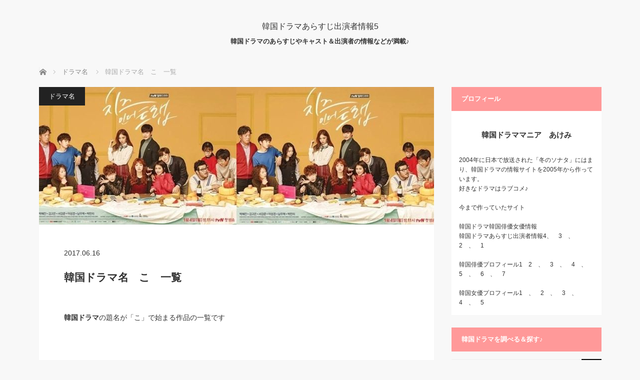

--- FILE ---
content_type: text/html; charset=UTF-8
request_url: https://dorama.awbnews2.com/name/56.html
body_size: 19830
content:
<!DOCTYPE html>
<html class="pc" lang="ja">
<head prefix="og: http://ogp.me/ns# fb: http://ogp.me/ns/fb#">
<meta charset="UTF-8">
<!--[if IE]><meta http-equiv="X-UA-Compatible" content="IE=edge"><![endif]-->
<meta name="viewport" content="width=device-width">
<title>韓国ドラマ名　こ　一覧 | 韓国ドラマあらすじ出演者情報5</title>
<meta name="description" content="韓国ドラマの題名が「こ」で始まる作品の一覧です題名出演者出演者DVDレンタル開始日恋歌16話パク・ヨンハチェリム恋したい27...">
<meta property="og:type" content="article">
<meta property="og:url" content="https://dorama.awbnews2.com/name/56.html">
<meta property="og:title" content="韓国ドラマ名　こ　一覧 &#8211; 韓国ドラマあらすじ出演者情報5">
<meta property="og:description" content="韓国ドラマの題名が「こ」で始まる作品の一覧です題名出演者出演者DVDレンタル開始日恋歌16話パク・ヨンハチェリム恋したい27...">
<meta property="og:site_name" content="韓国ドラマあらすじ出演者情報5">
<meta property="og:image" content="https://dorama.awbnews2.com/wp-content/uploads/2017/06/koiwachizu_R.jpg">
<meta property="og:image:secure_url" content="https://dorama.awbnews2.com/wp-content/uploads/2017/06/koiwachizu_R.jpg"> 
<meta property="og:image:width" content="800"> 
<meta property="og:image:height" content="275">
<link rel="pingback" href="https://dorama.awbnews2.com/xmlrpc.php">
<meta name='robots' content='max-image-preview:large' />
<link rel="alternate" type="application/rss+xml" title="韓国ドラマあらすじ出演者情報5 &raquo; フィード" href="https://dorama.awbnews2.com/feed" />
<link rel="alternate" type="application/rss+xml" title="韓国ドラマあらすじ出演者情報5 &raquo; コメントフィード" href="https://dorama.awbnews2.com/comments/feed" />
<link rel="alternate" title="oEmbed (JSON)" type="application/json+oembed" href="https://dorama.awbnews2.com/wp-json/oembed/1.0/embed?url=https%3A%2F%2Fdorama.awbnews2.com%2Fname%2F56-html" />
<link rel="alternate" title="oEmbed (XML)" type="text/xml+oembed" href="https://dorama.awbnews2.com/wp-json/oembed/1.0/embed?url=https%3A%2F%2Fdorama.awbnews2.com%2Fname%2F56-html&#038;format=xml" />
<style id='wp-img-auto-sizes-contain-inline-css' type='text/css'>
img:is([sizes=auto i],[sizes^="auto," i]){contain-intrinsic-size:3000px 1500px}
/*# sourceURL=wp-img-auto-sizes-contain-inline-css */
</style>
<link rel='stylesheet' id='style-css' href='https://dorama.awbnews2.com/wp-content/themes/mag_tcd036/style.css?ver=3.7' type='text/css' media='screen' />
<style id='wp-emoji-styles-inline-css' type='text/css'>

	img.wp-smiley, img.emoji {
		display: inline !important;
		border: none !important;
		box-shadow: none !important;
		height: 1em !important;
		width: 1em !important;
		margin: 0 0.07em !important;
		vertical-align: -0.1em !important;
		background: none !important;
		padding: 0 !important;
	}
/*# sourceURL=wp-emoji-styles-inline-css */
</style>
<style id='wp-block-library-inline-css' type='text/css'>
:root{--wp-block-synced-color:#7a00df;--wp-block-synced-color--rgb:122,0,223;--wp-bound-block-color:var(--wp-block-synced-color);--wp-editor-canvas-background:#ddd;--wp-admin-theme-color:#007cba;--wp-admin-theme-color--rgb:0,124,186;--wp-admin-theme-color-darker-10:#006ba1;--wp-admin-theme-color-darker-10--rgb:0,107,160.5;--wp-admin-theme-color-darker-20:#005a87;--wp-admin-theme-color-darker-20--rgb:0,90,135;--wp-admin-border-width-focus:2px}@media (min-resolution:192dpi){:root{--wp-admin-border-width-focus:1.5px}}.wp-element-button{cursor:pointer}:root .has-very-light-gray-background-color{background-color:#eee}:root .has-very-dark-gray-background-color{background-color:#313131}:root .has-very-light-gray-color{color:#eee}:root .has-very-dark-gray-color{color:#313131}:root .has-vivid-green-cyan-to-vivid-cyan-blue-gradient-background{background:linear-gradient(135deg,#00d084,#0693e3)}:root .has-purple-crush-gradient-background{background:linear-gradient(135deg,#34e2e4,#4721fb 50%,#ab1dfe)}:root .has-hazy-dawn-gradient-background{background:linear-gradient(135deg,#faaca8,#dad0ec)}:root .has-subdued-olive-gradient-background{background:linear-gradient(135deg,#fafae1,#67a671)}:root .has-atomic-cream-gradient-background{background:linear-gradient(135deg,#fdd79a,#004a59)}:root .has-nightshade-gradient-background{background:linear-gradient(135deg,#330968,#31cdcf)}:root .has-midnight-gradient-background{background:linear-gradient(135deg,#020381,#2874fc)}:root{--wp--preset--font-size--normal:16px;--wp--preset--font-size--huge:42px}.has-regular-font-size{font-size:1em}.has-larger-font-size{font-size:2.625em}.has-normal-font-size{font-size:var(--wp--preset--font-size--normal)}.has-huge-font-size{font-size:var(--wp--preset--font-size--huge)}.has-text-align-center{text-align:center}.has-text-align-left{text-align:left}.has-text-align-right{text-align:right}.has-fit-text{white-space:nowrap!important}#end-resizable-editor-section{display:none}.aligncenter{clear:both}.items-justified-left{justify-content:flex-start}.items-justified-center{justify-content:center}.items-justified-right{justify-content:flex-end}.items-justified-space-between{justify-content:space-between}.screen-reader-text{border:0;clip-path:inset(50%);height:1px;margin:-1px;overflow:hidden;padding:0;position:absolute;width:1px;word-wrap:normal!important}.screen-reader-text:focus{background-color:#ddd;clip-path:none;color:#444;display:block;font-size:1em;height:auto;left:5px;line-height:normal;padding:15px 23px 14px;text-decoration:none;top:5px;width:auto;z-index:100000}html :where(.has-border-color){border-style:solid}html :where([style*=border-top-color]){border-top-style:solid}html :where([style*=border-right-color]){border-right-style:solid}html :where([style*=border-bottom-color]){border-bottom-style:solid}html :where([style*=border-left-color]){border-left-style:solid}html :where([style*=border-width]){border-style:solid}html :where([style*=border-top-width]){border-top-style:solid}html :where([style*=border-right-width]){border-right-style:solid}html :where([style*=border-bottom-width]){border-bottom-style:solid}html :where([style*=border-left-width]){border-left-style:solid}html :where(img[class*=wp-image-]){height:auto;max-width:100%}:where(figure){margin:0 0 1em}html :where(.is-position-sticky){--wp-admin--admin-bar--position-offset:var(--wp-admin--admin-bar--height,0px)}@media screen and (max-width:600px){html :where(.is-position-sticky){--wp-admin--admin-bar--position-offset:0px}}

/*# sourceURL=wp-block-library-inline-css */
</style><style id='global-styles-inline-css' type='text/css'>
:root{--wp--preset--aspect-ratio--square: 1;--wp--preset--aspect-ratio--4-3: 4/3;--wp--preset--aspect-ratio--3-4: 3/4;--wp--preset--aspect-ratio--3-2: 3/2;--wp--preset--aspect-ratio--2-3: 2/3;--wp--preset--aspect-ratio--16-9: 16/9;--wp--preset--aspect-ratio--9-16: 9/16;--wp--preset--color--black: #000000;--wp--preset--color--cyan-bluish-gray: #abb8c3;--wp--preset--color--white: #ffffff;--wp--preset--color--pale-pink: #f78da7;--wp--preset--color--vivid-red: #cf2e2e;--wp--preset--color--luminous-vivid-orange: #ff6900;--wp--preset--color--luminous-vivid-amber: #fcb900;--wp--preset--color--light-green-cyan: #7bdcb5;--wp--preset--color--vivid-green-cyan: #00d084;--wp--preset--color--pale-cyan-blue: #8ed1fc;--wp--preset--color--vivid-cyan-blue: #0693e3;--wp--preset--color--vivid-purple: #9b51e0;--wp--preset--gradient--vivid-cyan-blue-to-vivid-purple: linear-gradient(135deg,rgb(6,147,227) 0%,rgb(155,81,224) 100%);--wp--preset--gradient--light-green-cyan-to-vivid-green-cyan: linear-gradient(135deg,rgb(122,220,180) 0%,rgb(0,208,130) 100%);--wp--preset--gradient--luminous-vivid-amber-to-luminous-vivid-orange: linear-gradient(135deg,rgb(252,185,0) 0%,rgb(255,105,0) 100%);--wp--preset--gradient--luminous-vivid-orange-to-vivid-red: linear-gradient(135deg,rgb(255,105,0) 0%,rgb(207,46,46) 100%);--wp--preset--gradient--very-light-gray-to-cyan-bluish-gray: linear-gradient(135deg,rgb(238,238,238) 0%,rgb(169,184,195) 100%);--wp--preset--gradient--cool-to-warm-spectrum: linear-gradient(135deg,rgb(74,234,220) 0%,rgb(151,120,209) 20%,rgb(207,42,186) 40%,rgb(238,44,130) 60%,rgb(251,105,98) 80%,rgb(254,248,76) 100%);--wp--preset--gradient--blush-light-purple: linear-gradient(135deg,rgb(255,206,236) 0%,rgb(152,150,240) 100%);--wp--preset--gradient--blush-bordeaux: linear-gradient(135deg,rgb(254,205,165) 0%,rgb(254,45,45) 50%,rgb(107,0,62) 100%);--wp--preset--gradient--luminous-dusk: linear-gradient(135deg,rgb(255,203,112) 0%,rgb(199,81,192) 50%,rgb(65,88,208) 100%);--wp--preset--gradient--pale-ocean: linear-gradient(135deg,rgb(255,245,203) 0%,rgb(182,227,212) 50%,rgb(51,167,181) 100%);--wp--preset--gradient--electric-grass: linear-gradient(135deg,rgb(202,248,128) 0%,rgb(113,206,126) 100%);--wp--preset--gradient--midnight: linear-gradient(135deg,rgb(2,3,129) 0%,rgb(40,116,252) 100%);--wp--preset--font-size--small: 13px;--wp--preset--font-size--medium: 20px;--wp--preset--font-size--large: 36px;--wp--preset--font-size--x-large: 42px;--wp--preset--spacing--20: 0.44rem;--wp--preset--spacing--30: 0.67rem;--wp--preset--spacing--40: 1rem;--wp--preset--spacing--50: 1.5rem;--wp--preset--spacing--60: 2.25rem;--wp--preset--spacing--70: 3.38rem;--wp--preset--spacing--80: 5.06rem;--wp--preset--shadow--natural: 6px 6px 9px rgba(0, 0, 0, 0.2);--wp--preset--shadow--deep: 12px 12px 50px rgba(0, 0, 0, 0.4);--wp--preset--shadow--sharp: 6px 6px 0px rgba(0, 0, 0, 0.2);--wp--preset--shadow--outlined: 6px 6px 0px -3px rgb(255, 255, 255), 6px 6px rgb(0, 0, 0);--wp--preset--shadow--crisp: 6px 6px 0px rgb(0, 0, 0);}:where(.is-layout-flex){gap: 0.5em;}:where(.is-layout-grid){gap: 0.5em;}body .is-layout-flex{display: flex;}.is-layout-flex{flex-wrap: wrap;align-items: center;}.is-layout-flex > :is(*, div){margin: 0;}body .is-layout-grid{display: grid;}.is-layout-grid > :is(*, div){margin: 0;}:where(.wp-block-columns.is-layout-flex){gap: 2em;}:where(.wp-block-columns.is-layout-grid){gap: 2em;}:where(.wp-block-post-template.is-layout-flex){gap: 1.25em;}:where(.wp-block-post-template.is-layout-grid){gap: 1.25em;}.has-black-color{color: var(--wp--preset--color--black) !important;}.has-cyan-bluish-gray-color{color: var(--wp--preset--color--cyan-bluish-gray) !important;}.has-white-color{color: var(--wp--preset--color--white) !important;}.has-pale-pink-color{color: var(--wp--preset--color--pale-pink) !important;}.has-vivid-red-color{color: var(--wp--preset--color--vivid-red) !important;}.has-luminous-vivid-orange-color{color: var(--wp--preset--color--luminous-vivid-orange) !important;}.has-luminous-vivid-amber-color{color: var(--wp--preset--color--luminous-vivid-amber) !important;}.has-light-green-cyan-color{color: var(--wp--preset--color--light-green-cyan) !important;}.has-vivid-green-cyan-color{color: var(--wp--preset--color--vivid-green-cyan) !important;}.has-pale-cyan-blue-color{color: var(--wp--preset--color--pale-cyan-blue) !important;}.has-vivid-cyan-blue-color{color: var(--wp--preset--color--vivid-cyan-blue) !important;}.has-vivid-purple-color{color: var(--wp--preset--color--vivid-purple) !important;}.has-black-background-color{background-color: var(--wp--preset--color--black) !important;}.has-cyan-bluish-gray-background-color{background-color: var(--wp--preset--color--cyan-bluish-gray) !important;}.has-white-background-color{background-color: var(--wp--preset--color--white) !important;}.has-pale-pink-background-color{background-color: var(--wp--preset--color--pale-pink) !important;}.has-vivid-red-background-color{background-color: var(--wp--preset--color--vivid-red) !important;}.has-luminous-vivid-orange-background-color{background-color: var(--wp--preset--color--luminous-vivid-orange) !important;}.has-luminous-vivid-amber-background-color{background-color: var(--wp--preset--color--luminous-vivid-amber) !important;}.has-light-green-cyan-background-color{background-color: var(--wp--preset--color--light-green-cyan) !important;}.has-vivid-green-cyan-background-color{background-color: var(--wp--preset--color--vivid-green-cyan) !important;}.has-pale-cyan-blue-background-color{background-color: var(--wp--preset--color--pale-cyan-blue) !important;}.has-vivid-cyan-blue-background-color{background-color: var(--wp--preset--color--vivid-cyan-blue) !important;}.has-vivid-purple-background-color{background-color: var(--wp--preset--color--vivid-purple) !important;}.has-black-border-color{border-color: var(--wp--preset--color--black) !important;}.has-cyan-bluish-gray-border-color{border-color: var(--wp--preset--color--cyan-bluish-gray) !important;}.has-white-border-color{border-color: var(--wp--preset--color--white) !important;}.has-pale-pink-border-color{border-color: var(--wp--preset--color--pale-pink) !important;}.has-vivid-red-border-color{border-color: var(--wp--preset--color--vivid-red) !important;}.has-luminous-vivid-orange-border-color{border-color: var(--wp--preset--color--luminous-vivid-orange) !important;}.has-luminous-vivid-amber-border-color{border-color: var(--wp--preset--color--luminous-vivid-amber) !important;}.has-light-green-cyan-border-color{border-color: var(--wp--preset--color--light-green-cyan) !important;}.has-vivid-green-cyan-border-color{border-color: var(--wp--preset--color--vivid-green-cyan) !important;}.has-pale-cyan-blue-border-color{border-color: var(--wp--preset--color--pale-cyan-blue) !important;}.has-vivid-cyan-blue-border-color{border-color: var(--wp--preset--color--vivid-cyan-blue) !important;}.has-vivid-purple-border-color{border-color: var(--wp--preset--color--vivid-purple) !important;}.has-vivid-cyan-blue-to-vivid-purple-gradient-background{background: var(--wp--preset--gradient--vivid-cyan-blue-to-vivid-purple) !important;}.has-light-green-cyan-to-vivid-green-cyan-gradient-background{background: var(--wp--preset--gradient--light-green-cyan-to-vivid-green-cyan) !important;}.has-luminous-vivid-amber-to-luminous-vivid-orange-gradient-background{background: var(--wp--preset--gradient--luminous-vivid-amber-to-luminous-vivid-orange) !important;}.has-luminous-vivid-orange-to-vivid-red-gradient-background{background: var(--wp--preset--gradient--luminous-vivid-orange-to-vivid-red) !important;}.has-very-light-gray-to-cyan-bluish-gray-gradient-background{background: var(--wp--preset--gradient--very-light-gray-to-cyan-bluish-gray) !important;}.has-cool-to-warm-spectrum-gradient-background{background: var(--wp--preset--gradient--cool-to-warm-spectrum) !important;}.has-blush-light-purple-gradient-background{background: var(--wp--preset--gradient--blush-light-purple) !important;}.has-blush-bordeaux-gradient-background{background: var(--wp--preset--gradient--blush-bordeaux) !important;}.has-luminous-dusk-gradient-background{background: var(--wp--preset--gradient--luminous-dusk) !important;}.has-pale-ocean-gradient-background{background: var(--wp--preset--gradient--pale-ocean) !important;}.has-electric-grass-gradient-background{background: var(--wp--preset--gradient--electric-grass) !important;}.has-midnight-gradient-background{background: var(--wp--preset--gradient--midnight) !important;}.has-small-font-size{font-size: var(--wp--preset--font-size--small) !important;}.has-medium-font-size{font-size: var(--wp--preset--font-size--medium) !important;}.has-large-font-size{font-size: var(--wp--preset--font-size--large) !important;}.has-x-large-font-size{font-size: var(--wp--preset--font-size--x-large) !important;}
/*# sourceURL=global-styles-inline-css */
</style>

<style id='classic-theme-styles-inline-css' type='text/css'>
/*! This file is auto-generated */
.wp-block-button__link{color:#fff;background-color:#32373c;border-radius:9999px;box-shadow:none;text-decoration:none;padding:calc(.667em + 2px) calc(1.333em + 2px);font-size:1.125em}.wp-block-file__button{background:#32373c;color:#fff;text-decoration:none}
/*# sourceURL=/wp-includes/css/classic-themes.min.css */
</style>
<link rel='stylesheet' id='contact-form-7-css' href='https://dorama.awbnews2.com/wp-content/plugins/contact-form-7/includes/css/styles.css?ver=6.1.4' type='text/css' media='all' />
<script type="text/javascript" src="https://dorama.awbnews2.com/wp-includes/js/jquery/jquery.min.js?ver=3.7.1" id="jquery-core-js"></script>
<script type="text/javascript" src="https://dorama.awbnews2.com/wp-includes/js/jquery/jquery-migrate.min.js?ver=3.4.1" id="jquery-migrate-js"></script>
<link rel="https://api.w.org/" href="https://dorama.awbnews2.com/wp-json/" /><link rel="alternate" title="JSON" type="application/json" href="https://dorama.awbnews2.com/wp-json/wp/v2/posts/56" /><link rel="canonical" href="https://dorama.awbnews2.com/name/56-html" />
<link rel='shortlink' href='https://dorama.awbnews2.com/?p=56' />
   <script type="text/javascript">
   var _gaq = _gaq || [];
   _gaq.push(['_setAccount', 'UA-107090108-1']);
   _gaq.push(['_trackPageview']);
   (function() {
   var ga = document.createElement('script'); ga.type = 'text/javascript'; ga.async = true;
   ga.src = ('https:' == document.location.protocol ? 'https://ssl' : 'http://www') + '.google-analytics.com/ga.js';
   var s = document.getElementsByTagName('script')[0]; s.parentNode.insertBefore(ga, s);
   })();
   </script>

<script src="https://dorama.awbnews2.com/wp-content/themes/mag_tcd036/js/jquery.easing.js?ver=3.7"></script>
<script src="https://dorama.awbnews2.com/wp-content/themes/mag_tcd036/js/jscript.js?ver=3.7"></script>
<script src="https://dorama.awbnews2.com/wp-content/themes/mag_tcd036/js/comment.js?ver=3.7"></script>

<link rel="stylesheet" media="screen and (max-width:770px)" href="https://dorama.awbnews2.com/wp-content/themes/mag_tcd036/responsive.css?ver=3.7">
<link rel="stylesheet" media="screen and (max-width:770px)" href="https://dorama.awbnews2.com/wp-content/themes/mag_tcd036/footer-bar.css?ver=3.7">
<link rel="stylesheet" href="https://dorama.awbnews2.com/wp-content/themes/mag_tcd036/css/sns-button.css?ver=3.7">

<link rel="stylesheet" href="https://dorama.awbnews2.com/wp-content/themes/mag_tcd036/japanese.css?ver=3.7">

<!--[if lt IE 9]>
<script src="https://dorama.awbnews2.com/wp-content/themes/mag_tcd036/js/html5.js?ver=3.7"></script>
<![endif]-->

<style type="text/css">



.side_headline, #copyright, .page_navi span.current, .archive_headline, #pickup_post .headline, #related_post .headline, #comment_headline, .post_list .category a, #footer_post_list .category a, .mobile .footer_headline, #page_title, .widget_block .wp-block-heading
 { background-color:#FF9999; }

a:hover, #comment_header ul li a:hover, .post_content a, .custom-html-widget a
 { color:#0000FF; }
.post_content .q_button { color:#fff; }
.pc #global_menu > ul > li a:hover, .pc #global_menu > ul > li.active > a, .pc #global_menu ul ul a, #return_top a:hover, .next_page_link a:hover, .page_navi a:hover, .collapse_category_list li a:hover .count,
  #wp-calendar td a:hover, #wp-calendar #prev a:hover, #wp-calendar #next a:hover, .widget_search #search-btn input:hover, .widget_search #searchsubmit:hover, .side_widget.google_search #searchsubmit:hover,
   #submit_comment:hover, #comment_header ul li a:hover, #comment_header ul li.comment_switch_active a, #comment_header #comment_closed p, #post_pagination a:hover, #post_pagination p, a.menu_button:hover
    { background-color:#0000FF; }

.pc #global_menu_wrap .home_menu:hover { background:#0000FF url(https://dorama.awbnews2.com/wp-content/themes/mag_tcd036/img/header/home.png) no-repeat center; }
.pc #global_menu > ul > li a:hover, .pc #global_menu > ul > li.active > a { border-color:#0000FF; }

.mobile #global_menu li a:hover, .mobile #global_menu_wrap .home_menu:hover { background-color:#0000FF !important; }

#comment_textarea textarea:focus, #guest_info input:focus, #comment_header ul li a:hover, #comment_header ul li.comment_switch_active a, #comment_header #comment_closed p
 { border-color:#0000FF; }

#comment_header ul li.comment_switch_active a:after, #comment_header #comment_closed p:after
 { border-color:#0000FF transparent transparent transparent; }

.pc #global_menu ul ul a:hover
 { background-color:#FF9999; }

.user_sns li a:hover
 { background-color:#0000FF; border-color:#0000FF; }

.collapse_category_list li a:before
 { border-color: transparent transparent transparent #0000FF; }

#previous_next_post .prev_post a:hover, #previous_next_post .next_post a:hover
 { background-color:#0000FF !important; }

#footer_post_list .title { color:#FFFFFF; background:rgba(255,153,153,0.4); }

#post_title { font-size:21px; }
.post_content { font-size:14px; }


</style>


<style type="text/css">table{
width:100%;
}
.scroll{
overflow: auto;　　　　/*tableをスクロールさせる*/
white-space: nowrap;　　/*tableのセル内にある文字の折り返しを禁止*/
}
.scroll::-webkit-scrollbar{　　/*tableにスクロールバーを追加*/
 height: 5px;
}
.scroll::-webkit-scrollbar-track{　　/*tableにスクロールバーを追加*/
 background: #F1F1F1;
}
.scroll::-webkit-scrollbar-thumb {　　/*tableにスクロールバーを追加*/
 background: #BCBCBC;
}</style><link rel="icon" href="https://dorama.awbnews2.com/wp-content/uploads/2017/06/cropped-icon4-32x32.png" sizes="32x32" />
<link rel="icon" href="https://dorama.awbnews2.com/wp-content/uploads/2017/06/cropped-icon4-192x192.png" sizes="192x192" />
<link rel="apple-touch-icon" href="https://dorama.awbnews2.com/wp-content/uploads/2017/06/cropped-icon4-180x180.png" />
<meta name="msapplication-TileImage" content="https://dorama.awbnews2.com/wp-content/uploads/2017/06/cropped-icon4-270x270.png" />
</head>
<body class="wp-singular post-template-default single single-post postid-56 single-format-standard wp-embed-responsive wp-theme-mag_tcd036">

 <!-- global menu -->
 
 <div id="header">

  <!-- logo -->
  <div id='logo_text'>
<div id="logo"><a href="https://dorama.awbnews2.com/">韓国ドラマあらすじ出演者情報5</a></div>
</div>

    <p id="site_description">韓国ドラマのあらすじやキャスト＆出演者の情報などが満載♪</p>
  
  
 </div><!-- END #header -->

 <div id="main_contents" class="clearfix">

  <!-- bread crumb -->
    
<ul id="bread_crumb" class="clearfix" itemscope itemtype="http://schema.org/BreadcrumbList">
 <li itemprop="itemListElement" itemscope itemtype="http://schema.org/ListItem" class="home"><a itemprop="item" href="https://dorama.awbnews2.com/"><span itemprop="name">ホーム</span></a><meta itemprop="position" content="1" /></li>

 <li itemprop="itemListElement" itemscope itemtype="http://schema.org/ListItem">
     <a itemprop="item" href="https://dorama.awbnews2.com/category/name"><span itemprop="name">ドラマ名</span></a>
       <meta itemprop="position" content="2" /></li>
 <li itemprop="itemListElement" itemscope itemtype="http://schema.org/ListItem" class="last"><span itemprop="name">韓国ドラマ名　こ　一覧</span><meta itemprop="position" content="3" /></li>

</ul>
  
<div id="main_col">

 
 <div id="article">

      <div id="post_image">
   <img width="790" height="275" src="https://dorama.awbnews2.com/wp-content/uploads/2017/06/koiwachizu_R-790x275.jpg" class="attachment-size3 size-size3 wp-post-image" alt="" decoding="async" fetchpriority="high" srcset="https://dorama.awbnews2.com/wp-content/uploads/2017/06/koiwachizu_R-790x275.jpg 790w, https://dorama.awbnews2.com/wp-content/uploads/2017/06/koiwachizu_R-300x103.jpg 300w" sizes="(max-width: 790px) 100vw, 790px" />  </div>
    
  <div id="post_meta_top" class="clearfix">
   <p class="category"><a href="https://dorama.awbnews2.com/category/name" style="background-color:#;">ドラマ名</a></p>
   <p class="date"><time class="entry-date updated" datetime="2021-07-11T21:35:10+09:00">2017.06.16</time></p>  </div>

  <h1 id="post_title">韓国ドラマ名　こ　一覧</h1>

  <div class="post_content clearfix">
   <p><strong>韓国ドラマ</strong>の題名が「こ」で始まる作品の一覧です</p>
<div id="single_banner_area2" class="clearfix one_banner">
<div class="single_banner single_banner_left">
<script async src="//pagead2.googlesyndication.com/pagead/js/adsbygoogle.js"></script> <ins class="adsbygoogle" style="display:block; text-align:center;" data-ad-layout="in-article" data-ad-format="fluid" data-ad-client="ca-pub-1569390304460343" data-ad-slot="8714122218"></ins> <script> (adsbygoogle = window.adsbygoogle || []).push({}); </script> 
</div>
</div>

<div class="scroll">
<div class="s_table"><table border="1" cellspacing="0" cellpadding="5">
<tbody>
<tr align="center">
<td width="32%">題名</td>
<td width="10%"></td>
<td width="16%">出演者</td>
<td width="16%">出演者</td>
<td width="16%">DVDレンタル開始日</td>
<td width="10%"></td>
</tr>
<tr align="center">
<td>恋歌</td>
<td>16話</td>
<td>パク・ヨンハ</td>
<td>チェリム</td>
<td></td>
<td></td>
</tr>
<tr align="center">
<td>恋したい</td>
<td>27話</td>
<td>ヨン・ジョンフン</td>
<td>チャン・ナラ</td>
<td></td>
<td></td>
</tr>
<tr align="center">
<td><a href="https://tv3.awbnews2.com/2010kbs/1000000011.html" target="_blank">恋する国家情報局</a></td>
<td>16話</td>
<td>キム・サンギョン</td>
<td>イ・スギョン</td>
<td>2011/6/17</td>
<td></td>
</tr>
<tr align="center">
<td><a href="https://tv4.awbnews2.com/2015kbs/1000000419.html"target="_blank">恋するジェネレーション </a></td>
<td>16話</td>
<td>キム・ソヒョン </td>
<td>ユク・ソンジェ </td>
<td>2016/6/3</td>
<td></td>
</tr>
<tr align="center">
<td><a href="https://tv2.awbnews2.com/2016sbs/2009401744.html"target="_blank">恋するシャイニング★スター ～気になる彼は星いくつ!?～</a></td>
<td></td>
<td>クォン・ユリ</td>
<td>キム・ヨングァン</td>
<td>2017/7/1</td>
<td></td>
</tr>
<tr align="center">
<td>恋するスパイ</td>
<td>20話</td>
<td>ナム・サンミ</td>
<td>イ・ジュヒョン</td>
<td></td>
<td></td>
</tr>
<tr align="center">
<td><a href="https://tv2.awbnews2.com/2017jtbc/koisuru-packagetours"target="_blank">恋するパッケージツアー ～パリから始まる最高の恋～</a></td>
<td>12話</td>
<td>チョン・ヨンファ</td>
<td>イ・ヨニ</td>
<td>2018/5/2</td>
<td><a href="https://dorama.awbnews2.com/2017jtbc/1810.html"target="_blank">動画＆ost</a></td>
</tr>
<tr align="center">
<td><a href="https://tv3.awbnews2.com/2011kbs/1000000093.html"target="_blank">恋するファピョン姫～幸せをつかむ大作戦～</a></td>
<td></td>
<td>ユジン</td>
<td>リュ・スンス</td>
<td>2014/4/25</td>
<td></td>
</tr>
<tr align="center">
<td><a href="https://tv4.awbnews2.com/gatusaku/1000000093.html"target="_blank">恋するメゾン～Rainbow Rose～</a></td>
<td>12話</td>
<td>カン・ジヨン</td>
<td>ゴニル</td>
<td></td>
<td></td>
</tr>
<tr align="center">
<td><a href="https://tv1.awbnews2.com/2005mbc/1000000163.html" target="_blank">恋するレシピ</a></td>
<td>41話</td>
<td>チャン・ソヒ</td>
<td>チョン・グァンリョル</td>
<td></td>
<td></td>
</tr>
<tr align="center">
<td>恋するダルスン～幸せの靴音～</td>
<td></td>
<td>ホン・アルム</td>
<td>ユン・ダヨン</td>
<td>10/24</td>
<td></td>
</tr>
<tr align="center">
<td>恋する泥棒～あなたのハート、盗みます～</td>
<td></td>
<td>チ・ヒョヌ
</td>
<td>ソ・ジュヒョン</td>
<td>2018/5/2</td>
<td></td>
</tr>
<tr align="center">
<td>恋するハイエナ</td>
<td>16話</td>
<td>キム・ミンジョン</td>
<td>ソ・イヒョン</td>
<td></td>
<td></td>
</tr>
<tr align="center">
<td><a href="https://tv3.awbnews2.com/2011sbs/1000000078.html"target="_blank">恋せよ シングルママ</a></td>
<td>50話</td>
<td>イ・ソヨン</td>
<td>イ・ジェユン</td>
<td>2012/8/3</td>
<td></td>
</tr>
<tr align="center">
<td><a href="https://tv2.awbnews2.com/2014kbs/2009401451.html"target="_blank">恋だけしよう(ずっと恋したい)</a></td>
<td>123話</td>
<td>ソ・ハジュン</td>
<td>イム・セミ</td>
<td></td>
<td></td>
</tr>
<tr align="center">
<td><a href="https://tv4.awbnews2.com/2015kbs/1000000677.html"target="_blank">恋にチアアップ! </a></td>
<td>12話 </td>
<td>チョン・ウンジ</td>
<td>イ・ウォングン</td>
<td>2016/12/21</td>
<td></td>
</tr>
<tr align="center">
<td>恋にめばえて</td>
<td>24話</td>
<td>イ・ヨンエ</td>
<td>キム・ホジン</td>
<td></td>
<td></td>
</tr>
<tr align="center">
<td><a href="https://tv3.awbnews2.com/2011mbc/1000000117.html"target="_blank">恋の一撃ハイキック</a></td>
<td>123話</td>
<td>アン・ネサン</td>
<td>ユン・ユソン</td>
<td>2013/5/2</td>
<td></td>
</tr>
<tr align="center">
<td>恋の香り</td>
<td>52話</td>
<td>イ・ビョンホン</td>
<td>チェ・ジンシル</td>
<td></td>
<td></td>
</tr>
<tr align="center">
<td><a href="https://dorama.awbnews2.com/2016mbc/942.html"target="_blank">恋のゴールドメダル ～僕が恋したキム・ボクジュ～</a></td>
<td>16話</td>
<td>ナム・ジュヒョク</td>
<td>イ・ソンギョン</td>
<td>2017/11/8</td>
<td><a href="https://dorama.awbnews2.com/2016mbc/401.html"target="_blank">動画</a></td>
</tr>
<tr align="center">
<td><a href="https://tv3.awbnews2.com/2015tvn/1000000264.html"target="_blank">恋のスケッチ～応答せよ1988 ～</a></td>
<td>20話</td>
<td>パク・ボゴム </td>
<td>リュ・ジュンヨル </td>
<td>2017/3/2</td>
<td></td>
</tr>
<tr align="center">
<td><a href="https://tv2.awbnews2.com/2016jtbc/2009401735.html"target="_blank">恋のドキドキ・シェアハウス～青春時代～</a></td>
<td>12話 </td>
<td>ハン・イェリ </td>
<td>ハン・スンヨン </td>
<td>2018/7/3</td>
<td></td>
</tr>
<tr align="center">
<td><a href="https://tv1.awbnews2.com/2016dorama/1000000306.html"target="_blank">恋のドキドキスパイク</a></td>
<td></td>
<td>ソン・ジェリム</td>
<td>イ・テファン</td>
<td>2016/11/2</td>
<td></td>
</tr>
<tr align="center">
<td>恋の花が咲きました～2人はパトロール中～ </td>
<td></td>
<td>イム・スヒャン</td>
<td>ト・ジハン</td>
<td>2018/10/2</td>
<td></td>
</tr>
<tr align="center">
<td><a href="https://dorama.awbnews2.com/romanticcomedy/suishinohyou"target="_blank">恋の始まりは出馬から！？～すべき就職はしないで出師表～</a></td>
<td>16話</td>
<td>ナナ</td>
<td>パク・ソンフン</td>
<td>2021/6/1amazonプライムビデオ独占配信 </td>
<td></td>
</tr>
<tr align="center">
<td><a href="https://tv1.awbnews2.com/2006mbc/1000000265.html"target="_blank">恋の花火</a></td>
<td>17話</td>
<td>ハン・チェヨン</td>
<td>カン・ジファン</td>
<td></td>
<td></td>
</tr>
<tr align="center">
<td>恋のフードトラック～ホット&#038;スウィート</td>
<td>2話 </td>
<td>チェ・ミンファン</td>
<td>ユナ</td>
<td></td>
<td></td>
</tr>
<tr align="center">
<td><a href="https://dorama.awbnews2.com/2016dorama/554.html"target="_blank">恋のラブ・アタック～初めてのトキメキを君と～ </a></td>
<td>20話</td>
<td>キム・ソウン</td>
<td>イ・ウォングン</td>
<td>2017/8/1</td>
<td></td>
</tr>
<tr align="center">
<td><a href="https://dorama.awbnews2.com/romanticcomedy/koinoreberuappu"target="_blank">恋のレベルアップ</a></td>
<td>12話</td>
<td>ソンフン</td>
<td>ハン・ボルム </td>
<td>2020/11/3</td>
<td> </td>
</tr>
<tr align="center">
<td><a href="https://tv3.awbnews2.com/2016tvn/1000000287.html"target="_blank">恋はチーズ・イン・ザ・トラップ</a></td>
<td>16話 </td>
<td>パク・ヘジン</td>
<td>ソ・ガンジュン</td>
<td>2016/12/2</td>
<td></td>
</tr>
<tr align="center">
<td><a href="https://tv1.awbnews2.com/2015dorama/1000000318.html"target="_blank">恋はチャレンジ～ドジョンに惚れる～</a></td>
<td>6話</td>
<td>シウミン</td>
<td>キム・ソウン</td>
<td>2016/10/26</td>
<td></td>
</tr>
<tr align="center">
<td><a href="https://tv4.awbnews2.com/2015kbs/1000000455.html"target="_blank">恋はドロップキック!～覆面検事～</a></td>
<td>16話 </td>
<td>キム・ソナ</td>
<td>チュ・サンウク</td>
<td>2016/3/2</td>
<td></td>
</tr>
<tr align="center">
<td><a href="https://tv2.awbnews2.com/mnet/2009401482.html"target="_blank">恋は七転び八起き</a></td>
<td>12話 </td>
<td>クァク・シヤン</td>
<td>ジニョン</td>
<td>2016/10/4</td>
<td></td>
</tr>
<tr align="center">
<td><a href="https://dorama.awbnews2.com/2016dorama/1313.html"target="_blank">恋はマネーゲーム～この子たち、何?～</a></td>
<td>6話</td>
<td>チョン・ダビン</td>
<td>エン</td>
<td>2017/11/1</td>
<td></td>
</tr>
<tr align="center">
<td><a href="https://tv1.awbnews2.com/koibito36/1000000055.html"target="_blank">恋人</a></td>
<td>20話</td>
<td>イ・ソジン</td>
<td>キム・ジョンウン</td>
<td></td>
<td></td>
</tr>
<tr align="center">
<td><a href="https://tv4.awbnews2.com/2015sbs/1000000568.html"target="_blank">恋人がいます</a></td>
<td>50話</td>
<td>キム・ヒョンジュ</td>
<td>チ・ジニ</td>
<td></td>
<td></td>
</tr>
<tr align="center">
<td><a href="https://tv2.awbnews2.com/entukuri/2009401325.html" target="_blank">恋人づくり～Seeking Love</a></td>
<td>31話</td>
<td>ユジン</td>
<td>キ・テヨン</td>
<td></td>
<td></td>
</tr>
<tr align="center">
<td>恋人よ</td>
<td>20話</td>
<td>ユン・ソナ</td>
<td>ユ・オソン</td>
<td></td>
<td></td>
</tr>
<tr align="center">
<td><a href="https://tv3.awbnews2.com/2011kbs/1000000170-html"target="_blank">光焰ソナタ(狂炎のソナタ) </a></td>
<td>1話</td>
<td>ヤン・ジヌ </td>
<td>チョン・ソミン </td>
<td></td>
<td></td>
</tr>
<tr align="center">
<td><a href="https://tv3.awbnews2.com/2011kbs/1000000087.html"target="_blank">広開土大王</a></td>
<td>92話</td>
<td>イ・テゴン</td>
<td>キム・スンス</td>
<td>2012/2/22</td>
<td></td>
</tr>
<tr align="center">
<td><a href="https://dorama.awbnews2.com/2015dorama/985.html"target="_blank">高潔な君</a></td>
<td>20話</td>
<td>ソンフン</td>
<td>キム・ジェギョン</td>
<td>2017/11/22</td>
<td><a href="https://dorama.awbnews2.com/2015dorama/850.html"target="_blank">動画</a></td>
</tr>
<tr align="center">
<td><a href="https://dorama.awbnews2.com/romanticcomedy/kougounohinkaku"target="_blank">皇后の品格 </a></td>
<td>26話 </td>
<td>チャン・ナラ</td>
<td>チェ・ジニョク </td>
<td>2020/7/3</td>
<td></td>
</tr>
<tr align="center">
<td><a href="https://tv2.awbnews2.com/2014tvn/2009401452.html"target="_blank">高校世渡り王</a></td>
<td>17話</td>
<td>ソン・イングク</td>
<td>イ・ハナ</td>
<td></td>
<td></td>
</tr>
<tr align="center">
<td>心ふるわせて</td>
<td>12話</td>
<td>ペ・ドゥナ</td>
<td>キム・ドンワン</td>
<td></td>
<td></td>
</tr>
<tr align="center">
<td><a href="https://tv4.awbnews2.com/2015sbs/1000000257.html"target="_blank">恍惚な隣人</a></td>
<td>119話</td>
<td>ユン・ソナ</td>
<td>ソ・ドヨン</td>
<td>2016/12/2</td>
<td></td>
</tr>
<tr align="center">
<td><a href="https://tv3.awbnews2.com/2016tvn/1000000316.html"target="_blank">交渉人～テロ対策特捜班</a></td>
<td>16話</td>
<td>シン・ハギュン</td>
<td>チョ・ユニ</td>
<td>2017/9/2</td>
<td><a href="https://dorama.awbnews2.com/2016tvn/623.html"target="_blank">動画</a></td>
</tr>
<tr align="center">
<td><a href="https://tv1.awbnews2.com/2015dorama/1000000309.html"target="_blank">高品格の片思い</a></td>
<td>20話</td>
<td>チョン・イル</td>
<td>チン・セヨン</td>
<td>2016/10/19</td>
<td></td>
</tr>
<tr align="center">
<td><a href="https://tv4.awbnews2.com/2014mbc/1000000202.html"target="_blank">傲慢と偏見</a></td>
<td>21話</td>
<td>ペク・ジニ</td>
<td>チェ・ジニョク</td>
<td>2015/11/3</td>
<td></td>
</tr>
<tr align="center">
<td><a href="https://tv3.awbnews2.com/2016mbc/1000000346.html"target="_blank">獄中花</a></td>
<td>51話 </td>
<td>チン・セヨン</td>
<td>コ・ス</td>
<td></td>
<td></td>
</tr>
<tr align="center">
<td><a href="https://tv4.awbnews2.com/2016kbs/1000000738.html"target="_blank">凍える華</a></td>
<td>102話 </td>
<td>イ・ユリ</td>
<td>ソ・ジュニョン</td>
<td>2017/3/2</td>
<td></td>
</tr>
<tr align="center">
<td><a href="https://tv3.awbnews2.com/2010mbc/1000000007.html" target="_blank">個人の趣向</a></td>
<td>16話</td>
<td>ソン・イェジン</td>
<td>イ・ミンホ</td>
<td>2011/3/26</td>
<td></td>
</tr>
<tr align="center">
<td><a href="https://tv4.awbnews2.com/2012kbs/1000000043.html"target="_blank">国会議員チョン・チソン失踪事件</a></td>
<td>4話</td>
<td>ユ・オソン</td>
<td>ナム・ソンジン</td>
<td></td>
<td></td>
</tr>
<tr align="center">
<td>コッチ</td>
<td>50話</td>
<td>ウォンビン</td>
<td>チョ・ミンギ</td>
<td></td>
<td></td>
</tr>
<tr align="center">
<td>孤独-愛するほどに深く</td>
<td>20話</td>
<td>イ・ミスク</td>
<td>リュ・スンボム</td>
<td></td>
<td></td>
</tr>
<tr align="center">
<td><a href="https://tv4.awbnews2.com/2016kbs/1000000751.html"target="_blank">子供が5人</a></td>
<td>54話</td>
<td>アン・ジェウク</td>
<td>ソ・ユジン</td>
<td>2017/4/4</td>
<td></td>
</tr>
<tr align="center">
<td>この恋は初めてだから ～Because This is My First Life</td>
<td></td>
<td>イ・ミンギ</td>
<td>チョン・ソミン</td>
<td>2019/1/5</td>
<td></td>
</tr>
<tr align="center">
<td>ゴー・バック夫婦
</td>
<td>12話</td>
<td>チャン・ナラ</td>
<td>ソン・ホジュン</td>
<td>2018/9/4</td>
<td></td>
</tr>
<tr align="center">
<td><a href="https://tv3.awbnews2.com/2010sbs/1000000013.html" target="_blank">コーヒーハウス</a></td>
<td>18話</td>
<td>カン・ジファン</td>
<td>パク・シヨン</td>
<td>2011/5/3</td>
<td></td>
</tr>
<tr align="center">
<td><a href="https://tv1.awbnews2.com/cofeepurinsu40/1000000057.html"target="_blank">コーヒープリンス1号店</a></td>
<td>17話</td>
<td>コン・ユ</td>
<td>ユン・ウネ</td>
<td></td>
<td></td>
</tr>
<tr align="center">
<td><a href="https://tv2.awbnews2.com/2016sbs/2009401744.html"target="_blank">コ・ホ　星が輝く夜に</a></td>
<td>4話</td>
<td>クォン・ユリ </td>
<td>キム・ヨングァン</td>
<td>2017/7/1</td>
<td></td>
</tr>
<tr align="center">
<td><a href="https://tv4.awbnews2.com/tvchousen/1000000016.html"target="_blank">コ・ボンシルおばさんを救え</a></td>
<td>36話</td>
<td>チョン・ホジン</td>
<td>キム・ヘスク</td>
<td></td>
<td></td>
</tr>
<tr align="center">
<td><a href="https://tv4.awbnews2.com/2012jtbc/1000000100.html"target="_blank">子どものいない幸せ</a></td>
<td>40話</td>
<td>イ・スンジェ</td>
<td>ソ・ウリム</td>
<td></td>
<td></td>
</tr>
<tr align="center">
<td><a href="https://dorama.awbnews2.com/romanticcomedy/konokoiwahajimetedakara"target="_blank">この恋は初めてだから </a></td>
<td>16話</td>
<td>チョン・ソミン</td>
<td>イ・ミンギ</td>
<td>2019/1/5</td>
<td></td>
</tr>
<tr align="center">
<td>このろくでなしの愛</td>
<td>15話</td>
<td>Rain</td>
<td>シン・ミナ</td>
<td></td>
<td></td>
</tr>
<tr align="center">
<td>この世の果てまで</td>
<td>16話</td>
<td>リュ・シウォン</td>
<td>キム・ヒソン</td>
<td></td>
<td></td>
</tr>
<tr align="center">
<td><a href="https://tv4.awbnews2.com/2013tvn/1000000186.html"target="_blank">ゴハン行こうよ&#9829;</a></td>
<td>16話</td>
<td>イ・スギョン</td>
<td>ユン・ドゥジュン</td>
<td></td>
<td></td>
</tr>
<tr align="center">
<td><a href="https://tv4.awbnews2.com/2015tvn/1000000378.html"target="_blank">ゴハン行こうよ&#9829;2</a></td>
<td>18話</td>
<td>ユン・ドゥジュン</td>
<td>ソ・ヒョジン</td>
<td>2016/2/2</td>
<td></td>
</tr>
<tr align="center">
<td>ゴハン行こうよ3</td>
<td>14話</td>
<td>ユン・ドゥジュン</td>
<td>ペク・ジニ</td>
<td></td>
<td></td>
</tr>
<tr align="center">
<td>コムタン</td>
<td></td>
<td>リュ・シウォン</td>
<td>チョン・ウソン</td>
<td></td>
<td></td>
</tr>
<tr align="center">
<td><a href="https://tv1.awbnews2.com/2004kbs/1000000131.html"target="_blank">ごめん愛してる</a></td>
<td>16話</td>
<td>ソ・ジソプ</td>
<td>イム・スジョン</td>
<td></td>
<td></td>
</tr>
<tr align="center">
<td><a href="https://tv2.awbnews2.com/2014kbs/2009401436.html"target="_blank">ゴールデンクロス 愛と欲望の帝国</a></td>
<td>20話</td>
<td>キム・ガンウ</td>
<td>イ・シヨン</td>
<td>2017/3/3</td>
<td></td>
</tr>
<tr align="center">
<td><a href="https://tv4.awbnews2.com/2012mbc/1000000067.html"target="_blank">ゴールデンタイム</a></td>
<td>23話</td>
<td>イ・ソンギュン</td>
<td>ファン・ジョンウム</td>
<td></td>
<td></td>
</tr>
<tr align="center">
<td><a href="https://tv2.awbnews2.com/2016sbs/2009401743.html"target="_blank">これが人生!ケ・セラ・セラ</a></td>
<td>54話</td>
<td>イ・スンジェ</td>
<td>カン・ブジャ</td>
<td>2017/9/2</td>
<td><a href="https://dorama.awbnews2.com/2016sbs/359.html"target="_blank">動画</a></td>
</tr>
<tr align="center">
<td><a href="https://tv2.awbnews2.com/2016jtbc/2009401742.html"target="_blank">今週、妻が浮気します</a></td>
<td>12話</td>
<td>イ・ソンギュン</td>
<td>ソン・ジヒョ</td>
<td>2018/3/2</td>
<td></td>
</tr>
</tbody>
</table></div>
</div>
     </div>

    <div id="single_share" class="clearfix">
   <div class="single_share">
<div class="share-type1 share-btm">
 
	<div class="sns mt10 mb45">
		<ul class="type1 clearfix">
			<li class="twitter">
				<a href="https://twitter.com/intent/tweet?text=%E9%9F%93%E5%9B%BD%E3%83%89%E3%83%A9%E3%83%9E%E5%90%8D%E3%80%80%E3%81%93%E3%80%80%E4%B8%80%E8%A6%A7&url=https%3A%2F%2Fdorama.awbnews2.com%2Fname%2F56-html&via=&tw_p=tweetbutton&related=" onclick="javascript:window.open(this.href, '', 'menubar=no,toolbar=no,resizable=yes,scrollbars=yes,height=400,width=600');return false;"><i class="icon-twitter"></i><span class="ttl">Post</span><span class="share-count"></span></a>
			</li>
			<li class="facebook">
				<a href="//www.facebook.com/sharer/sharer.php?u=https://dorama.awbnews2.com/name/56-html&amp;t=%E9%9F%93%E5%9B%BD%E3%83%89%E3%83%A9%E3%83%9E%E5%90%8D%E3%80%80%E3%81%93%E3%80%80%E4%B8%80%E8%A6%A7" class="facebook-btn-icon-link" target="blank" rel="nofollow"><i class="icon-facebook"></i><span class="ttl">Share</span><span class="share-count"></span></a>
			</li>
			<li class="hatebu">
				<a href="http://b.hatena.ne.jp/add?mode=confirm&url=https%3A%2F%2Fdorama.awbnews2.com%2Fname%2F56-html" onclick="javascript:window.open(this.href, '', 'menubar=no,toolbar=no,resizable=yes,scrollbars=yes,height=400,width=510');return false;" ><i class="icon-hatebu"></i><span class="ttl">Hatena</span><span class="share-count"></span></a>
			</li>
			<li class="pocket">
				<a href="http://getpocket.com/edit?url=https%3A%2F%2Fdorama.awbnews2.com%2Fname%2F56-html&title=%E9%9F%93%E5%9B%BD%E3%83%89%E3%83%A9%E3%83%9E%E5%90%8D%E3%80%80%E3%81%93%E3%80%80%E4%B8%80%E8%A6%A7" target="blank"><i class="icon-pocket"></i><span class="ttl">Pocket</span><span class="share-count"></span></a>
			</li>
			<li class="rss">
				<a href="https://dorama.awbnews2.com/feed" target="blank"><i class="icon-rss"></i><span class="ttl">RSS</span></a>
			</li>
			<li class="feedly">
				<a href="http://feedly.com/index.html#subscription/feed/https://dorama.awbnews2.com/feed" target="blank"><i class="icon-feedly"></i><span class="ttl">feedly</span><span class="share-count"></span></a>
			</li>
			<li class="pinterest">
				<a rel="nofollow" target="_blank" href="https://www.pinterest.com/pin/create/button/?url=https%3A%2F%2Fdorama.awbnews2.com%2Fname%2F56-html&media=https://dorama.awbnews2.com/wp-content/uploads/2017/06/koiwachizu_R.jpg&description=%E9%9F%93%E5%9B%BD%E3%83%89%E3%83%A9%E3%83%9E%E5%90%8D%E3%80%80%E3%81%93%E3%80%80%E4%B8%80%E8%A6%A7" data-pin-do="buttonPin" data-pin-custom="true"><i class="icon-pinterest"></i><span class="ttl">Pin&nbsp;it</span></a>
			</li>
		</ul>
	</div>
</div>
</div>  </div>
  
    <ul id="post_meta_bottom" class="clearfix">
   <li class="post_author">投稿者: <a href="https://dorama.awbnews2.com/author/dorama22" title="dorama22 の投稿" rel="author">dorama22</a></li>   <li class="post_category"><a href="https://dorama.awbnews2.com/category/name" rel="category tag">ドラマ名</a></li>        </ul>
  
    <div id="previous_next_post" class="clearfix">
   <p class="prev_post clearfix">
<a href="https://dorama.awbnews2.com/name/52-html" title="韓国ドラマ名　け　一覧"><img width="200" height="200" src="https://dorama.awbnews2.com/wp-content/uploads/2017/11/Ggrkijui_R-200x200.jpg" class="attachment-size1 size-size1 wp-post-image" alt="" decoding="async" srcset="https://dorama.awbnews2.com/wp-content/uploads/2017/11/Ggrkijui_R-200x200.jpg 200w, https://dorama.awbnews2.com/wp-content/uploads/2017/11/Ggrkijui_R-150x150.jpg 150w, https://dorama.awbnews2.com/wp-content/uploads/2017/11/Ggrkijui_R-300x300.jpg 300w, https://dorama.awbnews2.com/wp-content/uploads/2017/11/Ggrkijui_R-120x120.jpg 120w" sizes="(max-width: 200px) 100vw, 200px" /><span class="title">韓国ドラマ名　け　一覧</span><span class="alt_title">前のページ</span></a>
</p>
<p class="next_post clearfix">
<a href="https://dorama.awbnews2.com/name/61-html" title="韓国ドラマ名　さ　一覧"><span class="title">韓国ドラマ名　さ　一覧</span><span class="alt_title">次のページ</span><img width="200" height="200" src="https://dorama.awbnews2.com/wp-content/uploads/2017/07/saimudan4_R-200x200.jpg" class="attachment-size1 size-size1 wp-post-image" alt="" decoding="async" srcset="https://dorama.awbnews2.com/wp-content/uploads/2017/07/saimudan4_R-200x200.jpg 200w, https://dorama.awbnews2.com/wp-content/uploads/2017/07/saimudan4_R-150x150.jpg 150w, https://dorama.awbnews2.com/wp-content/uploads/2017/07/saimudan4_R-120x120.jpg 120w" sizes="(max-width: 200px) 100vw, 200px" /></a>
</p>
  </div>
  
 </div><!-- END #article -->

 <!-- banner1 -->
 
 
 
  <div id="related_post">
  <h2 class="headline">関連記事</h2>
  <ol class="clearfix">
      <li class="clearfix num1">
    <a class="image" href="https://dorama.awbnews2.com/name/2021netflix"><img width="200" height="200" src="https://dorama.awbnews2.com/wp-content/uploads/2021/01/net1_R-200x200.jpg" class="attachment-size1 size-size1 wp-post-image" alt="RUN ON,ドドソソララソ" decoding="async" loading="lazy" srcset="https://dorama.awbnews2.com/wp-content/uploads/2021/01/net1_R-200x200.jpg 200w, https://dorama.awbnews2.com/wp-content/uploads/2021/01/net1_R-150x150.jpg 150w, https://dorama.awbnews2.com/wp-content/uploads/2021/01/net1_R-300x300.jpg 300w, https://dorama.awbnews2.com/wp-content/uploads/2021/01/net1_R-120x120.jpg 120w" sizes="auto, (max-width: 200px) 100vw, 200px" /></a>
    <div class="desc">
     <p class="category"><a href="https://dorama.awbnews2.com/category/name" style="background-color:#;">ドラマ名</a></p>
     <h3 class="title"><a href="https://dorama.awbnews2.com/name/2021netflix" name="">2021年　Netflix(ネットフリックス) で見た面白い韓国ドラマ</a></h3>
     <p class="excerpt">2021年に　Netflix(ネットフリックス) で視聴した韓国ドラマ…</p>
    </div>
   </li>
      <li class="clearfix num2">
    <a class="image" href="https://dorama.awbnews2.com/name/dvd2019"><img width="200" height="200" src="https://dorama.awbnews2.com/wp-content/uploads/2019/04/dvd_R-200x200.jpg" class="attachment-size1 size-size1 wp-post-image" alt="韓国ドラマ" decoding="async" loading="lazy" srcset="https://dorama.awbnews2.com/wp-content/uploads/2019/04/dvd_R-200x200.jpg 200w, https://dorama.awbnews2.com/wp-content/uploads/2019/04/dvd_R-150x150.jpg 150w, https://dorama.awbnews2.com/wp-content/uploads/2019/04/dvd_R-300x300.jpg 300w, https://dorama.awbnews2.com/wp-content/uploads/2019/04/dvd_R-120x120.jpg 120w" sizes="auto, (max-width: 200px) 100vw, 200px" /></a>
    <div class="desc">
     <p class="category"><a href="https://dorama.awbnews2.com/category/name" style="background-color:#;">ドラマ名</a></p>
     <h3 class="title"><a href="https://dorama.awbnews2.com/name/dvd2019" name="">2019年　韓国ドラマ　DVDレンタル開始作品の一覧</a></h3>
     <p class="excerpt">2019年の韓国ドラマのDVDレンタル開始作品の一覧です。☆2…</p>
    </div>
   </li>
      <li class="clearfix num3">
    <a class="image" href="https://dorama.awbnews2.com/name/222-html"><img width="200" height="86" src="https://dorama.awbnews2.com/wp-content/uploads/2017/06/62b.png" class="attachment-size1 size-size1 wp-post-image" alt="" decoding="async" loading="lazy" srcset="https://dorama.awbnews2.com/wp-content/uploads/2017/06/62b.png 898w, https://dorama.awbnews2.com/wp-content/uploads/2017/06/62b-300x129.png 300w, https://dorama.awbnews2.com/wp-content/uploads/2017/06/62b-768x330.png 768w, https://dorama.awbnews2.com/wp-content/uploads/2017/06/62b-304x131.png 304w" sizes="auto, (max-width: 200px) 100vw, 200px" /></a>
    <div class="desc">
     <p class="category"><a href="https://dorama.awbnews2.com/category/name" style="background-color:#;">ドラマ名</a></p>
     <h3 class="title"><a href="https://dorama.awbnews2.com/name/222-html" name="">韓国tvN　2017年　放送ドラマ</a></h3>
     <p class="excerpt">韓国tvNで2017年に放送されるドラマの一覧です。…</p>
    </div>
   </li>
      <li class="clearfix num4">
    <a class="image" href="https://dorama.awbnews2.com/name/91-html"><img width="200" height="200" src="https://dorama.awbnews2.com/wp-content/uploads/2017/06/namonaki_R-200x200.jpg" class="attachment-size1 size-size1 wp-post-image" alt="" decoding="async" loading="lazy" srcset="https://dorama.awbnews2.com/wp-content/uploads/2017/06/namonaki_R-200x200.jpg 200w, https://dorama.awbnews2.com/wp-content/uploads/2017/06/namonaki_R-150x150.jpg 150w, https://dorama.awbnews2.com/wp-content/uploads/2017/06/namonaki_R-300x300.jpg 300w, https://dorama.awbnews2.com/wp-content/uploads/2017/06/namonaki_R-120x120.jpg 120w" sizes="auto, (max-width: 200px) 100vw, 200px" /></a>
    <div class="desc">
     <p class="category"><a href="https://dorama.awbnews2.com/category/name" style="background-color:#;">ドラマ名</a></p>
     <h3 class="title"><a href="https://dorama.awbnews2.com/name/91-html" name="">韓国ドラマ名　な・に　一覧</a></h3>
     <p class="excerpt">韓国ドラマの題名が「な」と「に」で始まるドラマの一覧です。…</p>
    </div>
   </li>
      <li class="clearfix num5">
    <a class="image" href="https://dorama.awbnews2.com/name/76-html"><img width="200" height="200" src="https://dorama.awbnews2.com/wp-content/uploads/2017/06/tanyara_R-200x200.jpg" class="attachment-size1 size-size1 wp-post-image" alt="" decoding="async" loading="lazy" srcset="https://dorama.awbnews2.com/wp-content/uploads/2017/06/tanyara_R-200x200.jpg 200w, https://dorama.awbnews2.com/wp-content/uploads/2017/06/tanyara_R-150x150.jpg 150w, https://dorama.awbnews2.com/wp-content/uploads/2017/06/tanyara_R-300x300.jpg 300w, https://dorama.awbnews2.com/wp-content/uploads/2017/06/tanyara_R-120x120.jpg 120w" sizes="auto, (max-width: 200px) 100vw, 200px" /></a>
    <div class="desc">
     <p class="category"><a href="https://dorama.awbnews2.com/category/name" style="background-color:#;">ドラマ名</a></p>
     <h3 class="title"><a href="https://dorama.awbnews2.com/name/76-html" name="">韓国ドラマ名　た　一覧</a></h3>
     <p class="excerpt">韓国ドラマの題名が「た」で始まるドラマの一覧です。…</p>
    </div>
   </li>
      <li class="clearfix num6">
    <a class="image" href="https://dorama.awbnews2.com/name/395-html"><img width="200" height="200" src="https://dorama.awbnews2.com/wp-content/uploads/2017/06/rei2_R-200x200.jpg" class="attachment-size1 size-size1 wp-post-image" alt="" decoding="async" loading="lazy" srcset="https://dorama.awbnews2.com/wp-content/uploads/2017/06/rei2_R-200x200.jpg 200w, https://dorama.awbnews2.com/wp-content/uploads/2017/06/rei2_R-150x150.jpg 150w, https://dorama.awbnews2.com/wp-content/uploads/2017/06/rei2_R-300x300.jpg 300w, https://dorama.awbnews2.com/wp-content/uploads/2017/06/rei2_R-120x120.jpg 120w" sizes="auto, (max-width: 200px) 100vw, 200px" /></a>
    <div class="desc">
     <p class="category"><a href="https://dorama.awbnews2.com/category/name" style="background-color:#;">ドラマ名</a></p>
     <h3 class="title"><a href="https://dorama.awbnews2.com/name/395-html" name="">韓国ドラマ　る・れ</a></h3>
     <p class="excerpt">韓国ドラマの題名が「る」「れ」で始まるドラマの一覧です。 …</p>
    </div>
   </li>
     </ol>
 </div>
  
 




  <div id="comments">

 


 
 </div><!-- #comment end -->
 <!-- banner2 -->
 
</div><!-- END #main_col -->


  <div id="side_col">
  <div class="side_widget clearfix tcdw_user_profile_widget" id="tcdw_user_profile_widget-5">
<div class="side_headline">プロフィール</div>  <a class="user_avatar" href=""><img src="<br />
<b>Warning</b>:  Trying to access array offset on value of type bool in <b>/home/aweb22/awbnews2.com/public_html/dorama/wp-content/themes/mag_tcd036/widget/user_profile.php</b> on line <b>42</b><br />
" alt="" /></a>
  <div class="user_name"><a href="">韓国ドラママニア　あけみ</a></div>
    <p class="user_desc"><br>2004年に日本で放送された「冬のソナタ」にはまり、韓国ドラマの情報サイトを2005年から作っています。</br>
好きなドラマはラブコメ♪</br>
<br>今まで作っていたサイト</br>
<br><a href="https://top.awbnews2.com/"target="_blank">韓国ドラマ韓国俳優女優情報</a></br>
<a href="https://tv4.awbnews2.com/"target="_blank">韓国ドラマあらすじ出演者情報4</a>、<a href="https://tv3.awbnews2.com/"target="_blank">　3　</a>、<a href="https://tv2.awbnews2.com/"target="_blank">　2　</a>、<a href="https://tv1.awbnews2.com/"target="_blank">　1　</a></br>
<br><a href="http://mpro.brandak.net/"target="_blank">韓国俳優プロフィール1</a><a href="http://mpro2.brandak.net/"target="_blank">　2　</a>、<a href="http://mpro3.brandak.net/"target="_blank">　3　</a>、<a href="http://mpro4.brandak.net/"target="_blank">　4　</a>、<a href="http://mpro5.brandak.net/"target="_blank">　5　</a>、<a href="http://mpo6.brandak2.net/"target="_blank">　6　</a>、<a href="http://mpo7.brandak2.net/"target="_blank">　7　</a></br>
<br><a href="http://wpro.brandak.net/"target="_blank">韓国女優プロフィール1　</a>、<a href="http://wpro2.brandak.net/"target="_blank">　2　</a>、<a href="http://wpro3.brandak.net/"target="_blank">　3　</a>、<a href="http://wpo4.brandak2.net/"target="_blank">　4　</a>、<a href="http://wpo5.brandak2.net/"target="_blank">　5　</a></br></p>
  </div>
<div class="side_widget clearfix widget_search" id="search-3">
<div class="side_headline">韓国ドラマを調べる＆探す♪</div><form role="search" method="get" id="searchform" class="searchform" action="https://dorama.awbnews2.com/">
				<div>
					<label class="screen-reader-text" for="s">検索:</label>
					<input type="text" value="" name="s" id="s" />
					<input type="submit" id="searchsubmit" value="検索" />
				</div>
			</form></div>
<div class="side_widget clearfix styled_post_list1_widget" id="styled_post_list1_widget-3">
<div class="side_headline">最近の記事</div><ol class="styled_post_list1">
 <li class="clearfix">
      <div class="info">
    <p class="date">2025.07.28</p>    <a class="title" href="https://dorama.awbnews2.com/name/2025netflix">2025年　Netflix(ネットフリックス) で…</a>
    <p class="excerpt"><a href="https://dorama.awbnews2.com/name/2025netflix">2025年に　Netflix(ネットフリックス) で視聴した韓国ドラマで面白かっ…</a></p>   </div>
 </li>
 <li class="clearfix">
   <a class="image" href="https://dorama.awbnews2.com/romanticcomedy/jagaimokenkyusho"><img width="200" height="200" src="https://dorama.awbnews2.com/wp-content/uploads/2025/05/jagaimo2_R-200x200.jpg" class="attachment-size1 size-size1 wp-post-image" alt="韓国ドラマ「ジャガイモ研究所」キャスト" decoding="async" loading="lazy" srcset="https://dorama.awbnews2.com/wp-content/uploads/2025/05/jagaimo2_R-200x200.jpg 200w, https://dorama.awbnews2.com/wp-content/uploads/2025/05/jagaimo2_R-150x150.jpg 150w, https://dorama.awbnews2.com/wp-content/uploads/2025/05/jagaimo2_R-300x300.jpg 300w, https://dorama.awbnews2.com/wp-content/uploads/2025/05/jagaimo2_R-120x120.jpg 120w" sizes="auto, (max-width: 200px) 100vw, 200px" /></a>   <div class="info">
    <p class="date">2025.05.13</p>    <a class="title" href="https://dorama.awbnews2.com/romanticcomedy/jagaimokenkyusho">韓国ドラマ「ジャガイモ研究所」キャスト</a>
    <p class="excerpt"><a href="https://dorama.awbnews2.com/romanticcomedy/jagaimokenkyusho">韓国ドラマ「ジャガイモ研究所」のキャストやあらすじなどの作品情報です。韓…</a></p>   </div>
 </li>
 <li class="clearfix">
      <div class="info">
    <p class="date">2024.08.29</p>    <a class="title" href="https://dorama.awbnews2.com/romanticcomedy/tonarino-mr-perfect">韓国ドラマ「となりのMr パーフェクト」予告編動画…</a>
    <p class="excerpt"><a href="https://dorama.awbnews2.com/romanticcomedy/tonarino-mr-perfect">韓国ドラマ「となりのMr パーフェクト」予告編動画です。韓国原題　　　엄…</a></p>   </div>
 </li>
 <li class="clearfix">
      <div class="info">
    <p class="date">2024.08.29</p>    <a class="title" href="https://dorama.awbnews2.com/human/chonnyon">韓国ドラマ「チョンニョン」予告編動画</a>
    <p class="excerpt"><a href="https://dorama.awbnews2.com/human/chonnyon">韓国ドラマ「チョンニョン」の予告編動画です。韓国題名　　정년이韓…</a></p>   </div>
 </li>
 <li class="clearfix">
      <div class="info">
    <p class="date">2024.08.29</p>    <a class="title" href="https://dorama.awbnews2.com/romanticcomedy/guuzenkana">韓国ドラマ「偶然かな。」予告編動画</a>
    <p class="excerpt"><a href="https://dorama.awbnews2.com/romanticcomedy/guuzenkana">韓国ドラマ「偶然かな。」の予告編動画です。韓国題名　우연일까　　…</a></p>   </div>
 </li>
</ol>
</div>
<div class="side_widget clearfix widget_text" id="text-13">
<div class="side_headline">人気の韓国ドラマのDVD＆OST</div>			<div class="textwidget"><p><script type="text/javascript">rakuten_design="slide";rakuten_affiliateId="03c95e77.9044b698.0a86049e.18853674";rakuten_items="ctsmatch";rakuten_genreId="0";rakuten_size="300x250";rakuten_target="_blank";rakuten_theme="gray";rakuten_border="off";rakuten_auto_mode="on";rakuten_genre_title="off";rakuten_recommend="on";rakuten_ts="1550976315112";</script><script type="text/javascript" src="https://xml.affiliate.rakuten.co.jp/widget/js/rakuten_widget.js"></script></p>
</div>
		</div>
<div class="side_widget clearfix tcdw_category_list_widget" id="tcdw_category_list_widget-3">
<div class="side_headline">カテゴリー</div><ul class="collapse_category_list">
 	<li class="cat-item cat-item-35"><a href="https://dorama.awbnews2.com/category/2014sbs">2014SBS<span class="count">1</span></a>
</li>
	<li class="cat-item cat-item-207"><a href="https://dorama.awbnews2.com/category/2015kbs">2015KBS<span class="count">1</span></a>
</li>
	<li class="cat-item cat-item-151"><a href="https://dorama.awbnews2.com/category/2015mbc">2015MBC<span class="count">3</span></a>
</li>
	<li class="cat-item cat-item-203"><a href="https://dorama.awbnews2.com/category/2015dorama">2015ドラマ<span class="count">2</span></a>
</li>
	<li class="cat-item cat-item-95"><a href="https://dorama.awbnews2.com/category/2016jtbc">2016JTBC<span class="count">3</span></a>
</li>
	<li class="cat-item cat-item-19"><a href="https://dorama.awbnews2.com/category/2016kbs">2016KBS<span class="count">19</span></a>
</li>
	<li class="cat-item cat-item-5"><a href="https://dorama.awbnews2.com/category/2016mbc">2016MBC<span class="count">16</span></a>
</li>
	<li class="cat-item cat-item-113"><a href="https://dorama.awbnews2.com/category/2016ocn">2016OCN<span class="count">2</span></a>
</li>
	<li class="cat-item cat-item-40"><a href="https://dorama.awbnews2.com/category/2016sbs">2016SBS<span class="count">15</span></a>
</li>
	<li class="cat-item cat-item-14"><a href="https://dorama.awbnews2.com/category/2016tvn">2016tvn<span class="count">7</span></a>
</li>
	<li class="cat-item cat-item-10"><a href="https://dorama.awbnews2.com/category/2016dorama">2016ドラマ<span class="count">4</span></a>
</li>
	<li class="cat-item cat-item-305"><a href="https://dorama.awbnews2.com/category/2017jtbc">2017JTBC<span class="count">2</span></a>
</li>
	<li class="cat-item cat-item-4"><a href="https://dorama.awbnews2.com/category/2017kbs">2017KBS<span class="count">1</span></a>
</li>
	<li class="cat-item cat-item-213"><a href="https://dorama.awbnews2.com/category/2017ocn">2017OCN<span class="count">5</span></a>
</li>
	<li class="cat-item cat-item-3"><a href="https://dorama.awbnews2.com/category/2017sbs">2017SBS<span class="count">3</span></a>
</li>
	<li class="cat-item cat-item-310"><a href="https://dorama.awbnews2.com/category/2017tvn">2017tvN<span class="count">2</span></a>
</li>
	<li class="cat-item cat-item-297"><a href="https://dorama.awbnews2.com/category/2017web">2017webドラマ<span class="count">1</span></a>
</li>
	<li class="cat-item cat-item-325"><a href="https://dorama.awbnews2.com/category/suspensedrama">サスペンスドラマ<span class="count">4</span></a>
</li>
	<li class="cat-item cat-item-9"><a href="https://dorama.awbnews2.com/category/name">ドラマ名<span class="count">84</span></a>
</li>
	<li class="cat-item cat-item-321"><a href="https://dorama.awbnews2.com/category/news">ニュース<span class="count">3</span></a>
</li>
	<li class="cat-item cat-item-397"><a href="https://dorama.awbnews2.com/category/human">ヒューマンドラマ<span class="count">3</span></a>
</li>
	<li class="cat-item cat-item-354"><a href="https://dorama.awbnews2.com/category/fantasydrama">ファンタジードラマ<span class="count">2</span></a>
</li>
	<li class="cat-item cat-item-327"><a href="https://dorama.awbnews2.com/category/fantasy">ファンタジー時代劇<span class="count">2</span></a>
</li>
	<li class="cat-item cat-item-387"><a href="https://dorama.awbnews2.com/category/homedrama">ホームドラマ<span class="count">1</span></a>
</li>
	<li class="cat-item cat-item-379"><a href="https://dorama.awbnews2.com/category/mysterydrama">ミステリードラマ<span class="count">2</span></a>
</li>
	<li class="cat-item cat-item-335"><a href="https://dorama.awbnews2.com/category/medicaldrama">メディカルドラマ<span class="count">3</span></a>
</li>
	<li class="cat-item cat-item-319"><a href="https://dorama.awbnews2.com/category/romanticcomedy">ラブロマンス<span class="count">35</span></a>
</li>
	<li class="cat-item cat-item-326"><a href="https://dorama.awbnews2.com/category/officedrama">仕事ドラマ<span class="count">4</span></a>
</li>
	<li class="cat-item cat-item-315"><a href="https://dorama.awbnews2.com/category/detectivedramas">刑事・検察ドラマ<span class="count">11</span></a>
</li>
	<li class="cat-item cat-item-406"><a href="https://dorama.awbnews2.com/category/school">学園ドラマ<span class="count">1</span></a>
</li>
	<li class="cat-item cat-item-317"><a href="https://dorama.awbnews2.com/category/lawyerdrama">弁護士ドラマ<span class="count">3</span></a>
</li>
	<li class="cat-item cat-item-333"><a href="https://dorama.awbnews2.com/category/love-hate-drama">愛憎劇<span class="count">3</span></a>
</li>
	<li class="cat-item cat-item-359"><a href="https://dorama.awbnews2.com/category/historicaldrama">時代劇<span class="count">1</span></a>
</li>
	<li class="cat-item cat-item-270"><a href="https://dorama.awbnews2.com/category/rishichousen">李氏朝鮮王朝時代劇<span class="count">9</span></a>
</li>
</ul>
</div>
<div class="side_widget clearfix widget_tag_cloud" id="tag_cloud-12">
<div class="side_headline">タグ</div><div class="tagcloud"><a href="https://dorama.awbnews2.com/tag/amazon%e3%83%97%e3%83%a9%e3%82%a4%e3%83%a0%e3%83%93%e3%83%87%e3%82%aa" class="tag-cloud-link tag-link-362 tag-link-position-1" style="font-size: 18pt;" aria-label="amazonプライムビデオ (5個の項目)">amazonプライムビデオ</a>
<a href="https://dorama.awbnews2.com/tag/netflix" class="tag-cloud-link tag-link-361 tag-link-position-2" style="font-size: 22pt;" aria-label="Netflix (7個の項目)">Netflix</a>
<a href="https://dorama.awbnews2.com/tag/w%e5%90%9b%e3%81%a8%e5%83%95%e3%81%ae%e4%b8%96%e7%95%8c" class="tag-cloud-link tag-link-6 tag-link-position-3" style="font-size: 8pt;" aria-label="W君と僕の世界 (2個の項目)">W君と僕の世界</a>
<a href="https://dorama.awbnews2.com/tag/%e3%82%a4%e3%83%a0%e3%83%bb%e3%82%b8%e3%83%a8%e3%83%b3" class="tag-cloud-link tag-link-86 tag-link-position-4" style="font-size: 8pt;" aria-label="イム・ジヨン (2個の項目)">イム・ジヨン</a>
<a href="https://dorama.awbnews2.com/tag/%e3%82%a4%e3%83%bb%e3%82%b8%e3%82%a7%e3%83%a6%e3%83%b3" class="tag-cloud-link tag-link-68 tag-link-position-5" style="font-size: 8pt;" aria-label="イ・ジェユン (2個の項目)">イ・ジェユン</a>
<a href="https://dorama.awbnews2.com/tag/%e3%82%a4%e3%83%bb%e3%82%b8%e3%83%a7%e3%83%b3%e3%82%bd%e3%82%af" class="tag-cloud-link tag-link-7 tag-link-position-6" style="font-size: 8pt;" aria-label="イ・ジョンソク (2個の項目)">イ・ジョンソク</a>
<a href="https://dorama.awbnews2.com/tag/%e3%82%a4%e3%83%bb%e3%82%b9%e3%83%92%e3%83%a7%e3%82%af" class="tag-cloud-link tag-link-70 tag-link-position-7" style="font-size: 12pt;" aria-label="イ・スヒョク (3個の項目)">イ・スヒョク</a>
<a href="https://dorama.awbnews2.com/tag/%e3%82%a4%e3%83%bb%e3%82%bd%e3%83%b3%e3%82%ae%e3%83%a7%e3%83%b3" class="tag-cloud-link tag-link-65 tag-link-position-8" style="font-size: 8pt;" aria-label="イ・ソンギョン (2個の項目)">イ・ソンギョン</a>
<a href="https://dorama.awbnews2.com/tag/%e3%82%a4%e3%83%bb%e3%83%a8%e3%83%b3%e3%82%a8" class="tag-cloud-link tag-link-89 tag-link-position-9" style="font-size: 12pt;" aria-label="イ・ヨンエ (3個の項目)">イ・ヨンエ</a>
<a href="https://dorama.awbnews2.com/tag/%e3%82%a6%e3%83%81%e3%81%ab%e4%bd%8f%e3%82%80%e3%82%aa%e3%83%88%e3%82%b3" class="tag-cloud-link tag-link-157 tag-link-position-10" style="font-size: 8pt;" aria-label="ウチに住むオトコ (2個の項目)">ウチに住むオトコ</a>
<a href="https://dorama.awbnews2.com/tag/%e3%82%aa%e3%82%af%e3%83%8b%e3%83%a7%e3%80%80%e9%81%8b%e5%91%bd%e3%81%ae%e5%a5%b3%e3%81%b2%e3%81%a8" class="tag-cloud-link tag-link-177 tag-link-position-11" style="font-size: 15.333333333333pt;" aria-label="オクニョ　運命の女(ひと) (4個の項目)">オクニョ　運命の女(ひと)</a>
<a href="https://dorama.awbnews2.com/tag/%e3%82%ad%e3%83%a0%e3%83%bb%e3%82%b8%e3%83%95%e3%83%b3" class="tag-cloud-link tag-link-159 tag-link-position-12" style="font-size: 8pt;" aria-label="キム・ジフン (2個の項目)">キム・ジフン</a>
<a href="https://dorama.awbnews2.com/tag/%e3%82%ad%e3%83%a0%e3%83%bb%e3%83%9f%e3%82%b9%e3%82%af" class="tag-cloud-link tag-link-161 tag-link-position-13" style="font-size: 12pt;" aria-label="キム・ミスク (3個の項目)">キム・ミスク</a>
<a href="https://dorama.awbnews2.com/tag/%e3%82%ad%e3%83%a0%e3%83%bb%e3%83%a6%e3%82%b8%e3%83%a7%e3%83%b3" class="tag-cloud-link tag-link-21 tag-link-position-14" style="font-size: 12pt;" aria-label="キム・ユジョン (3個の項目)">キム・ユジョン</a>
<a href="https://dorama.awbnews2.com/tag/%e3%82%ad%e3%83%a0%e3%83%bb%e3%83%a8%e3%83%b3%e3%82%b0%e3%82%a1%e3%83%b3" class="tag-cloud-link tag-link-61 tag-link-position-15" style="font-size: 8pt;" aria-label="キム・ヨングァン (2個の項目)">キム・ヨングァン</a>
<a href="https://dorama.awbnews2.com/tag/%e3%82%ad%e3%83%a7%e3%83%b3%e3%83%bb%e3%82%b9%e3%82%b8%e3%83%b3" class="tag-cloud-link tag-link-67 tag-link-position-16" style="font-size: 8pt;" aria-label="キョン・スジン (2個の項目)">キョン・スジン</a>
<a href="https://dorama.awbnews2.com/tag/%e3%82%af%e3%82%a1%e3%82%af%e3%83%bb%e3%83%89%e3%83%b3%e3%83%a8%e3%83%b3" class="tag-cloud-link tag-link-24 tag-link-position-17" style="font-size: 8pt;" aria-label="クァク・ドンヨン (2個の項目)">クァク・ドンヨン</a>
<a href="https://dorama.awbnews2.com/tag/%e3%82%b3%e3%83%bb%e3%82%b9" class="tag-cloud-link tag-link-179 tag-link-position-18" style="font-size: 8pt;" aria-label="コ・ス (2個の項目)">コ・ス</a>
<a href="https://dorama.awbnews2.com/tag/%e3%82%b8%e3%83%8b%e3%83%a7%e3%83%b3" class="tag-cloud-link tag-link-23 tag-link-position-19" style="font-size: 12pt;" aria-label="ジニョン (3個の項目)">ジニョン</a>
<a href="https://dorama.awbnews2.com/tag/%e3%82%b9%e3%82%a8" class="tag-cloud-link tag-link-158 tag-link-position-20" style="font-size: 8pt;" aria-label="スエ (2個の項目)">スエ</a>
<a href="https://dorama.awbnews2.com/tag/%e3%82%bd%e3%83%b3%e3%83%95%e3%83%b3" class="tag-cloud-link tag-link-205 tag-link-position-21" style="font-size: 15.333333333333pt;" aria-label="ソンフン (4個の項目)">ソンフン</a>
<a href="https://dorama.awbnews2.com/tag/%e3%82%bd%e3%83%b3%e3%83%bb%e3%82%b9%e3%83%b3%e3%83%9b%e3%83%b3" class="tag-cloud-link tag-link-90 tag-link-position-22" style="font-size: 12pt;" aria-label="ソン・スンホン (3個の項目)">ソン・スンホン</a>
<a href="https://dorama.awbnews2.com/tag/%e3%82%bd%e3%83%bb%e3%82%a4%e3%83%b3%e3%82%b0%e3%82%af" class="tag-cloud-link tag-link-117 tag-link-position-23" style="font-size: 8pt;" aria-label="ソ・イングク (2個の項目)">ソ・イングク</a>
<a href="https://dorama.awbnews2.com/tag/%e3%83%81%e3%83%a3%e3%83%b3%e3%83%bb%e3%83%92%e3%83%a7%e3%82%af" class="tag-cloud-link tag-link-34 tag-link-position-24" style="font-size: 12pt;" aria-label="チャン・ヒョク (3個の項目)">チャン・ヒョク</a>
<a href="https://dorama.awbnews2.com/tag/%e3%83%81%e3%83%a5%e3%83%bb%e3%82%b5%e3%83%b3%e3%82%a6%e3%82%af" class="tag-cloud-link tag-link-190 tag-link-position-25" style="font-size: 12pt;" aria-label="チュ・サンウク (3個の項目)">チュ・サンウク</a>
<a href="https://dorama.awbnews2.com/tag/%e3%83%81%e3%83%a7%e3%83%b3%e3%83%bb%e3%82%a4%e3%83%ab" class="tag-cloud-link tag-link-16 tag-link-position-26" style="font-size: 8pt;" aria-label="チョン・イル (2個の項目)">チョン・イル</a>
<a href="https://dorama.awbnews2.com/tag/%e3%83%81%e3%83%a7%e3%83%b3%e3%83%bb%e3%82%b8%e3%83%a5%e3%83%8e" class="tag-cloud-link tag-link-181 tag-link-position-27" style="font-size: 12pt;" aria-label="チョン・ジュノ (3個の項目)">チョン・ジュノ</a>
<a href="https://dorama.awbnews2.com/tag/%e3%83%81%e3%83%a7%e3%83%b3%e3%83%bb%e3%83%98%e3%82%a4%e3%83%b3" class="tag-cloud-link tag-link-55 tag-link-position-28" style="font-size: 8pt;" aria-label="チョン・ヘイン (2個の項目)">チョン・ヘイン</a>
<a href="https://dorama.awbnews2.com/tag/%e3%83%81%e3%83%a7%e3%83%bb%e3%83%9c%e3%82%a2" class="tag-cloud-link tag-link-160 tag-link-position-29" style="font-size: 8pt;" aria-label="チョ・ボア (2個の項目)">チョ・ボア</a>
<a href="https://dorama.awbnews2.com/tag/%e3%83%81%e3%83%a7%e3%83%bb%e3%83%a6%e3%83%8b" class="tag-cloud-link tag-link-138 tag-link-position-30" style="font-size: 12pt;" aria-label="チョ・ユニ (3個の項目)">チョ・ユニ</a>
<a href="https://dorama.awbnews2.com/tag/%e3%83%81%e3%83%b3%e3%83%bb%e3%82%bb%e3%83%a8%e3%83%b3" class="tag-cloud-link tag-link-178 tag-link-position-31" style="font-size: 8pt;" aria-label="チン・セヨン (2個の項目)">チン・セヨン</a>
<a href="https://dorama.awbnews2.com/tag/%e3%83%8a%e3%83%a0%e3%82%b0%e3%83%b3%e3%83%bb%e3%83%9f%e3%83%b3" class="tag-cloud-link tag-link-42 tag-link-position-32" style="font-size: 8pt;" aria-label="ナムグン・ミン (2個の項目)">ナムグン・ミン</a>
<a href="https://dorama.awbnews2.com/tag/%e3%83%8a%e3%83%a0%e3%83%bb%e3%82%b8%e3%83%a5%e3%83%92%e3%83%a7%e3%82%af" class="tag-cloud-link tag-link-66 tag-link-position-33" style="font-size: 8pt;" aria-label="ナム・ジュヒョク (2個の項目)">ナム・ジュヒョク</a>
<a href="https://dorama.awbnews2.com/tag/%e3%83%8d%e3%83%83%e3%83%88%e3%83%95%e3%83%aa%e3%83%83%e3%82%af%e3%82%b9" class="tag-cloud-link tag-link-369 tag-link-position-34" style="font-size: 20.333333333333pt;" aria-label="ネットフリックス (6個の項目)">ネットフリックス</a>
<a href="https://dorama.awbnews2.com/tag/%e3%83%8f%e3%83%b3%e3%83%bb%e3%83%92%e3%83%a7%e3%82%b8%e3%83%a5" class="tag-cloud-link tag-link-8 tag-link-position-35" style="font-size: 8pt;" aria-label="ハン・ヒョジュ (2個の項目)">ハン・ヒョジュ</a>
<a href="https://dorama.awbnews2.com/tag/%e3%83%91%e3%82%af%e3%83%bb%e3%82%bd%e3%82%b8%e3%83%a5%e3%83%b3" class="tag-cloud-link tag-link-101 tag-link-position-36" style="font-size: 8pt;" aria-label="パク・ソジュン (2個の項目)">パク・ソジュン</a>
<a href="https://dorama.awbnews2.com/tag/%e3%83%91%e3%82%af%e3%83%bb%e3%82%bd%e3%83%80%e3%83%a0" class="tag-cloud-link tag-link-18 tag-link-position-37" style="font-size: 12pt;" aria-label="パク・ソダム (3個の項目)">パク・ソダム</a>
<a href="https://dorama.awbnews2.com/tag/%e3%83%91%e3%82%af%e3%83%bb%e3%83%92%e3%83%a7%e3%83%b3%e3%82%b7%e3%82%af" class="tag-cloud-link tag-link-102 tag-link-position-38" style="font-size: 8pt;" aria-label="パク・ヒョンシク (2個の項目)">パク・ヒョンシク</a>
<a href="https://dorama.awbnews2.com/tag/%e3%83%91%e3%82%af%e3%83%bb%e3%83%9c%e3%82%b4%e3%83%a0" class="tag-cloud-link tag-link-22 tag-link-position-39" style="font-size: 12pt;" aria-label="パク・ボゴム (3個の項目)">パク・ボゴム</a>
<a href="https://dorama.awbnews2.com/tag/%e3%83%93%e3%83%a5%e3%83%bc%e3%83%86%e3%82%a3%e3%83%95%e3%83%ab%e3%83%bb%e3%83%9e%e3%82%a4%e3%83%b3%e3%83%89%e6%84%9b%e3%81%8c%e8%b5%b7%e3%81%93%e3%81%97%e3%81%9f%e5%a5%87%e8%b7%a1" class="tag-cloud-link tag-link-33 tag-link-position-40" style="font-size: 8pt;" aria-label="ビューティフル・マインド愛が起こした奇跡 (2個の項目)">ビューティフル・マインド愛が起こした奇跡</a>
<a href="https://dorama.awbnews2.com/tag/%e3%83%93%e3%83%a5%e3%83%bc%e3%83%86%e3%82%a3%e3%83%bc%e3%83%9e%e3%82%b9%e3%82%bf%e3%83%bc" class="tag-cloud-link tag-link-109 tag-link-position-41" style="font-size: 8pt;" aria-label="ビューティーマスター (2個の項目)">ビューティーマスター</a>
<a href="https://dorama.awbnews2.com/tag/%e3%83%95%e3%82%a1%e3%83%b3%e3%83%bb%e3%82%b8%e3%83%a7%e3%83%b3%e3%82%a6%e3%83%a0" class="tag-cloud-link tag-link-37 tag-link-position-42" style="font-size: 8pt;" aria-label="ファン・ジョンウム (2個の項目)">ファン・ジョンウム</a>
<a href="https://dorama.awbnews2.com/tag/%e5%b8%ab%e4%bb%bb%e5%a0%82-%e3%82%b5%e3%82%a4%e3%83%a0%e3%83%80%e3%83%b3%e8%89%b2%e3%81%ae%e6%97%a5%e8%a8%98" class="tag-cloud-link tag-link-88 tag-link-position-43" style="font-size: 12pt;" aria-label="師任堂 (サイムダン)色の日記 (3個の項目)">師任堂 (サイムダン)色の日記</a>
<a href="https://dorama.awbnews2.com/tag/%e6%81%8b%e3%81%ae%e3%82%b4%e3%83%bc%e3%83%ab%e3%83%89%e3%83%a1%e3%83%80%e3%83%ab-%ef%bd%9e%e5%83%95%e3%81%8c%e6%81%8b%e3%81%97%e3%81%9f%e3%82%ad%e3%83%a0%e3%83%bb%e3%83%9c%e3%82%af%e3%82%b8%e3%83%a5" class="tag-cloud-link tag-link-150 tag-link-position-44" style="font-size: 8pt;" aria-label="恋のゴールドメダル ～僕が恋したキム・ボクジュ～ (2個の項目)">恋のゴールドメダル ～僕が恋したキム・ボクジュ～</a>
<a href="https://dorama.awbnews2.com/tag/%e9%9b%b2%e3%81%8c%e6%8f%8f%e3%81%84%e3%81%9f%e6%9c%88%e6%98%8e%e3%81%8b%e3%82%8a" class="tag-cloud-link tag-link-20 tag-link-position-45" style="font-size: 8pt;" aria-label="雲が描いた月明かり (2個の項目)">雲が描いた月明かり</a></div>
</div>
<div class="side_widget clearfix widget_text" id="text-4">
<div class="side_headline">韓国俳優韓国女優韓国ドラマの関連サイト</div>			<div class="textwidget"><p><a href="https://tv1.awbnews2.com/"target="_blank">韓国ドラマ1</a><br />
<a href="https://tv2.awbnews2.com/"target="_blank">韓国ドラマ2</a><br />
<a href="https://tv3.awbnews2.com/"target="_blank">韓国ドラマ3</a><br />
<a href="https://tv4.awbnews2.com/"target="_blank">韓国ドラマ4</a><br />
<a href="https://pro.awbnews2.com/"target="_blank">韓国俳優プロフィール</a><br />
<a href="https://top.awbnews2.com/"target="_blank">韓国女優プロフィール</a><br />
<a href="https://www.youtube.com/channel/UCoE5EGUpBL0k3oB3M2xOcxQ" target="_blank" rel="noopener">韓国ドラマ予告編動画＆ost</a></p>
</div>
		</div>
 </div>
 


  </div><!-- END #main_contents -->

  <ol id="footer_post_list" class="clearfix">
    <li class="num1">
   <a class="image" href="https://dorama.awbnews2.com/romanticcomedy/tokimekichuihou"><img width="500" height="300" src="https://dorama.awbnews2.com/wp-content/uploads/2020/07/tokimeki2_R-500x300.jpg" class="attachment-size2 size-size2 wp-post-image" alt="トキメキ注意報" decoding="async" loading="lazy" /></a>
   <p class="category"><a href="https://dorama.awbnews2.com/category/romanticcomedy" style="background-color:#;">ラブロマンス</a></p>
   <a class="title" href="https://dorama.awbnews2.com/romanticcomedy/tokimekichuihou"><span>韓国ドラマ「トキメキ注意報 」キャスト＆あらすじ＆感想レビュー</span></a>
  </li>
    <li class="num2">
   <a class="image" href="https://dorama.awbnews2.com/love-hate-drama/saigomadeai"><img width="500" height="267" src="https://dorama.awbnews2.com/wp-content/uploads/2020/07/saigoai2_R-500x267.jpg" class="attachment-size2 size-size2 wp-post-image" alt="最後まで愛" decoding="async" loading="lazy" /></a>
   <p class="category"><a href="https://dorama.awbnews2.com/category/love-hate-drama" style="background-color:#;">愛憎劇</a></p>
   <a class="title" href="https://dorama.awbnews2.com/love-hate-drama/saigomadeai"><span>韓国ドラマ「最後まで愛」キャスト＆あらすじ</span></a>
  </li>
    <li class="num3">
   <a class="image" href="https://dorama.awbnews2.com/2016tvn/577-html"><img width="429" height="300" src="https://dorama.awbnews2.com/wp-content/uploads/2017/08/MF48I83R7W5PY5XPQWR8_R-1.jpg" class="attachment-size2 size-size2 wp-post-image" alt="" decoding="async" loading="lazy" srcset="https://dorama.awbnews2.com/wp-content/uploads/2017/08/MF48I83R7W5PY5XPQWR8_R-1.jpg 929w, https://dorama.awbnews2.com/wp-content/uploads/2017/08/MF48I83R7W5PY5XPQWR8_R-1-300x210.jpg 300w, https://dorama.awbnews2.com/wp-content/uploads/2017/08/MF48I83R7W5PY5XPQWR8_R-1-768x537.jpg 768w, https://dorama.awbnews2.com/wp-content/uploads/2017/08/MF48I83R7W5PY5XPQWR8_R-1-304x214.jpg 304w, https://dorama.awbnews2.com/wp-content/uploads/2017/08/MF48I83R7W5PY5XPQWR8_R-1-226x158.jpg 226w" sizes="auto, (max-width: 429px) 100vw, 429px" /></a>
   <p class="category"><a href="https://dorama.awbnews2.com/category/2016tvn" style="background-color:#;">2016tvn</a></p>
   <a class="title" href="https://dorama.awbnews2.com/2016tvn/577-html"><span>韓国ドラマ「グッドワイフ～彼女の決断～」の予告編動画＆ost</span></a>
  </li>
    <li class="num4">
   <a class="image" href="https://dorama.awbnews2.com/name/2020ocn"><img src="https://dorama.awbnews2.com/wp-content/themes/mag_tcd036/img/common/no_image2.gif" alt="" title="" /></a>
   <p class="category"><a href="https://dorama.awbnews2.com/category/name" style="background-color:#;">ドラマ名</a></p>
   <a class="title" href="https://dorama.awbnews2.com/name/2020ocn"><span>2020年　韓国OCNで放送されたドラマ</span></a>
  </li>
    <li class="num5">
   <a class="image" href="https://dorama.awbnews2.com/medicaldrama/kyoubugeka"><img width="500" height="300" src="https://dorama.awbnews2.com/wp-content/uploads/2020/07/kyoubugeka2_R-500x300.jpg" class="attachment-size2 size-size2 wp-post-image" alt="胸部外科" decoding="async" loading="lazy" /></a>
   <p class="category"><a href="https://dorama.awbnews2.com/category/medicaldrama" style="background-color:#;">メディカルドラマ</a></p>
   <a class="title" href="https://dorama.awbnews2.com/medicaldrama/kyoubugeka"><span>韓国ドラマ「胸部外科」キャスト</span></a>
  </li>
   </ol>
 
 
 
 <p id="copyright">Copyright &copy;&nbsp; <a href="https://dorama.awbnews2.com/">韓国ドラマあらすじ出演者情報5</a> All rights reserved.</p>

 <div id="return_top">
  <a href="#header_top"><span>PAGE TOP</span></a>
 </div>


  <!-- facebook share button code -->
 <div id="fb-root"></div>
 <script>
 (function(d, s, id) {
   var js, fjs = d.getElementsByTagName(s)[0];
   if (d.getElementById(id)) return;
   js = d.createElement(s); js.id = id;
   js.async = true;
   js.src = "//connect.facebook.net/ja_JP/sdk.js#xfbml=1&version=v2.5";
   fjs.parentNode.insertBefore(js, fjs);
 }(document, 'script', 'facebook-jssdk'));
 </script>
 

<script type="speculationrules">
{"prefetch":[{"source":"document","where":{"and":[{"href_matches":"/*"},{"not":{"href_matches":["/wp-*.php","/wp-admin/*","/wp-content/uploads/*","/wp-content/*","/wp-content/plugins/*","/wp-content/themes/mag_tcd036/*","/*\\?(.+)"]}},{"not":{"selector_matches":"a[rel~=\"nofollow\"]"}},{"not":{"selector_matches":".no-prefetch, .no-prefetch a"}}]},"eagerness":"conservative"}]}
</script>
<script type="text/javascript" src="https://dorama.awbnews2.com/wp-includes/js/comment-reply.min.js?ver=6.9" id="comment-reply-js" async="async" data-wp-strategy="async" fetchpriority="low"></script>
<script type="text/javascript" src="https://dorama.awbnews2.com/wp-includes/js/dist/hooks.min.js?ver=dd5603f07f9220ed27f1" id="wp-hooks-js"></script>
<script type="text/javascript" src="https://dorama.awbnews2.com/wp-includes/js/dist/i18n.min.js?ver=c26c3dc7bed366793375" id="wp-i18n-js"></script>
<script type="text/javascript" id="wp-i18n-js-after">
/* <![CDATA[ */
wp.i18n.setLocaleData( { 'text direction\u0004ltr': [ 'ltr' ] } );
//# sourceURL=wp-i18n-js-after
/* ]]> */
</script>
<script type="text/javascript" src="https://dorama.awbnews2.com/wp-content/plugins/contact-form-7/includes/swv/js/index.js?ver=6.1.4" id="swv-js"></script>
<script type="text/javascript" id="contact-form-7-js-translations">
/* <![CDATA[ */
( function( domain, translations ) {
	var localeData = translations.locale_data[ domain ] || translations.locale_data.messages;
	localeData[""].domain = domain;
	wp.i18n.setLocaleData( localeData, domain );
} )( "contact-form-7", {"translation-revision-date":"2025-11-30 08:12:23+0000","generator":"GlotPress\/4.0.3","domain":"messages","locale_data":{"messages":{"":{"domain":"messages","plural-forms":"nplurals=1; plural=0;","lang":"ja_JP"},"This contact form is placed in the wrong place.":["\u3053\u306e\u30b3\u30f3\u30bf\u30af\u30c8\u30d5\u30a9\u30fc\u30e0\u306f\u9593\u9055\u3063\u305f\u4f4d\u7f6e\u306b\u7f6e\u304b\u308c\u3066\u3044\u307e\u3059\u3002"],"Error:":["\u30a8\u30e9\u30fc:"]}},"comment":{"reference":"includes\/js\/index.js"}} );
//# sourceURL=contact-form-7-js-translations
/* ]]> */
</script>
<script type="text/javascript" id="contact-form-7-js-before">
/* <![CDATA[ */
var wpcf7 = {
    "api": {
        "root": "https:\/\/dorama.awbnews2.com\/wp-json\/",
        "namespace": "contact-form-7\/v1"
    }
};
//# sourceURL=contact-form-7-js-before
/* ]]> */
</script>
<script type="text/javascript" src="https://dorama.awbnews2.com/wp-content/plugins/contact-form-7/includes/js/index.js?ver=6.1.4" id="contact-form-7-js"></script>
<script id="wp-emoji-settings" type="application/json">
{"baseUrl":"https://s.w.org/images/core/emoji/17.0.2/72x72/","ext":".png","svgUrl":"https://s.w.org/images/core/emoji/17.0.2/svg/","svgExt":".svg","source":{"concatemoji":"https://dorama.awbnews2.com/wp-includes/js/wp-emoji-release.min.js?ver=6.9"}}
</script>
<script type="module">
/* <![CDATA[ */
/*! This file is auto-generated */
const a=JSON.parse(document.getElementById("wp-emoji-settings").textContent),o=(window._wpemojiSettings=a,"wpEmojiSettingsSupports"),s=["flag","emoji"];function i(e){try{var t={supportTests:e,timestamp:(new Date).valueOf()};sessionStorage.setItem(o,JSON.stringify(t))}catch(e){}}function c(e,t,n){e.clearRect(0,0,e.canvas.width,e.canvas.height),e.fillText(t,0,0);t=new Uint32Array(e.getImageData(0,0,e.canvas.width,e.canvas.height).data);e.clearRect(0,0,e.canvas.width,e.canvas.height),e.fillText(n,0,0);const a=new Uint32Array(e.getImageData(0,0,e.canvas.width,e.canvas.height).data);return t.every((e,t)=>e===a[t])}function p(e,t){e.clearRect(0,0,e.canvas.width,e.canvas.height),e.fillText(t,0,0);var n=e.getImageData(16,16,1,1);for(let e=0;e<n.data.length;e++)if(0!==n.data[e])return!1;return!0}function u(e,t,n,a){switch(t){case"flag":return n(e,"\ud83c\udff3\ufe0f\u200d\u26a7\ufe0f","\ud83c\udff3\ufe0f\u200b\u26a7\ufe0f")?!1:!n(e,"\ud83c\udde8\ud83c\uddf6","\ud83c\udde8\u200b\ud83c\uddf6")&&!n(e,"\ud83c\udff4\udb40\udc67\udb40\udc62\udb40\udc65\udb40\udc6e\udb40\udc67\udb40\udc7f","\ud83c\udff4\u200b\udb40\udc67\u200b\udb40\udc62\u200b\udb40\udc65\u200b\udb40\udc6e\u200b\udb40\udc67\u200b\udb40\udc7f");case"emoji":return!a(e,"\ud83e\u1fac8")}return!1}function f(e,t,n,a){let r;const o=(r="undefined"!=typeof WorkerGlobalScope&&self instanceof WorkerGlobalScope?new OffscreenCanvas(300,150):document.createElement("canvas")).getContext("2d",{willReadFrequently:!0}),s=(o.textBaseline="top",o.font="600 32px Arial",{});return e.forEach(e=>{s[e]=t(o,e,n,a)}),s}function r(e){var t=document.createElement("script");t.src=e,t.defer=!0,document.head.appendChild(t)}a.supports={everything:!0,everythingExceptFlag:!0},new Promise(t=>{let n=function(){try{var e=JSON.parse(sessionStorage.getItem(o));if("object"==typeof e&&"number"==typeof e.timestamp&&(new Date).valueOf()<e.timestamp+604800&&"object"==typeof e.supportTests)return e.supportTests}catch(e){}return null}();if(!n){if("undefined"!=typeof Worker&&"undefined"!=typeof OffscreenCanvas&&"undefined"!=typeof URL&&URL.createObjectURL&&"undefined"!=typeof Blob)try{var e="postMessage("+f.toString()+"("+[JSON.stringify(s),u.toString(),c.toString(),p.toString()].join(",")+"));",a=new Blob([e],{type:"text/javascript"});const r=new Worker(URL.createObjectURL(a),{name:"wpTestEmojiSupports"});return void(r.onmessage=e=>{i(n=e.data),r.terminate(),t(n)})}catch(e){}i(n=f(s,u,c,p))}t(n)}).then(e=>{for(const n in e)a.supports[n]=e[n],a.supports.everything=a.supports.everything&&a.supports[n],"flag"!==n&&(a.supports.everythingExceptFlag=a.supports.everythingExceptFlag&&a.supports[n]);var t;a.supports.everythingExceptFlag=a.supports.everythingExceptFlag&&!a.supports.flag,a.supports.everything||((t=a.source||{}).concatemoji?r(t.concatemoji):t.wpemoji&&t.twemoji&&(r(t.twemoji),r(t.wpemoji)))});
//# sourceURL=https://dorama.awbnews2.com/wp-includes/js/wp-emoji-loader.min.js
/* ]]> */
</script>
</body>
</html>

--- FILE ---
content_type: text/html; charset=utf-8
request_url: https://www.google.com/recaptcha/api2/aframe
body_size: 266
content:
<!DOCTYPE HTML><html><head><meta http-equiv="content-type" content="text/html; charset=UTF-8"></head><body><script nonce="33kZrC3Yl9fa-wabulFYGg">/** Anti-fraud and anti-abuse applications only. See google.com/recaptcha */ try{var clients={'sodar':'https://pagead2.googlesyndication.com/pagead/sodar?'};window.addEventListener("message",function(a){try{if(a.source===window.parent){var b=JSON.parse(a.data);var c=clients[b['id']];if(c){var d=document.createElement('img');d.src=c+b['params']+'&rc='+(localStorage.getItem("rc::a")?sessionStorage.getItem("rc::b"):"");window.document.body.appendChild(d);sessionStorage.setItem("rc::e",parseInt(sessionStorage.getItem("rc::e")||0)+1);localStorage.setItem("rc::h",'1768787932994');}}}catch(b){}});window.parent.postMessage("_grecaptcha_ready", "*");}catch(b){}</script></body></html>